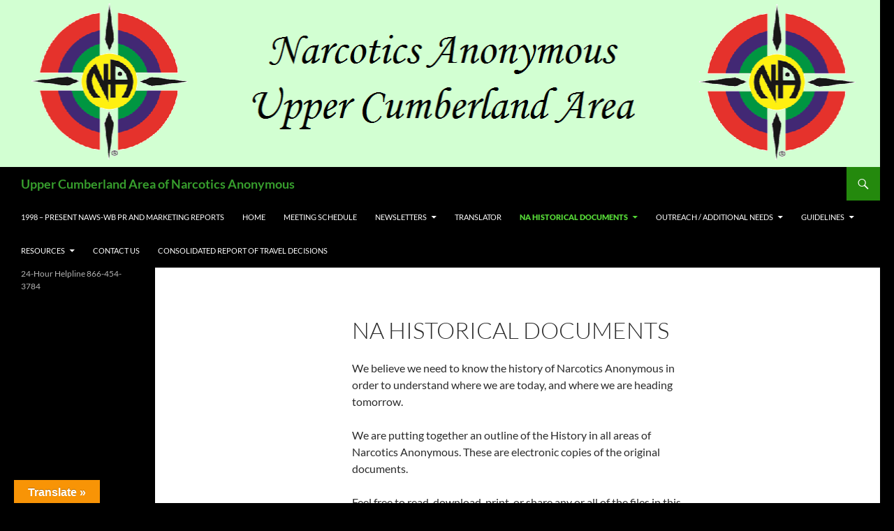

--- FILE ---
content_type: text/html; charset=UTF-8
request_url: https://nauca.us/na-historical-documents/
body_size: 14923
content:
<!DOCTYPE html>
<html lang="en">
<head>
	<meta charset="UTF-8">
	<meta name="viewport" content="width=device-width, initial-scale=1.0">
	<title>NA Historical Documents | Upper Cumberland Area of Narcotics Anonymous</title>
	<link rel="profile" href="https://gmpg.org/xfn/11">
	<link rel="pingback" href="https://nauca.us/xmlrpc.php">
	<style>
#wpadminbar #wp-admin-bar-wsm_free_top_button .ab-icon:before {
	content: "\f239";
	color: #FF9800;
	top: 3px;
}
</style><meta name='robots' content='max-image-preview:large' />
	<style>img:is([sizes="auto" i], [sizes^="auto," i]) { contain-intrinsic-size: 3000px 1500px }</style>
	<link rel='dns-prefetch' href='//translate.google.com' />
<link rel='dns-prefetch' href='//fonts.googleapis.com' />
<link rel="alternate" type="application/rss+xml" title="Upper Cumberland Area of Narcotics Anonymous &raquo; Feed" href="https://nauca.us/feed/" />
<link rel="alternate" type="application/rss+xml" title="Upper Cumberland Area of Narcotics Anonymous &raquo; Comments Feed" href="https://nauca.us/comments/feed/" />
<script>
window._wpemojiSettings = {"baseUrl":"https:\/\/s.w.org\/images\/core\/emoji\/16.0.1\/72x72\/","ext":".png","svgUrl":"https:\/\/s.w.org\/images\/core\/emoji\/16.0.1\/svg\/","svgExt":".svg","source":{"concatemoji":"https:\/\/nauca.us\/wp-includes\/js\/wp-emoji-release.min.js?ver=6.8.2"}};
/*! This file is auto-generated */
!function(s,n){var o,i,e;function c(e){try{var t={supportTests:e,timestamp:(new Date).valueOf()};sessionStorage.setItem(o,JSON.stringify(t))}catch(e){}}function p(e,t,n){e.clearRect(0,0,e.canvas.width,e.canvas.height),e.fillText(t,0,0);var t=new Uint32Array(e.getImageData(0,0,e.canvas.width,e.canvas.height).data),a=(e.clearRect(0,0,e.canvas.width,e.canvas.height),e.fillText(n,0,0),new Uint32Array(e.getImageData(0,0,e.canvas.width,e.canvas.height).data));return t.every(function(e,t){return e===a[t]})}function u(e,t){e.clearRect(0,0,e.canvas.width,e.canvas.height),e.fillText(t,0,0);for(var n=e.getImageData(16,16,1,1),a=0;a<n.data.length;a++)if(0!==n.data[a])return!1;return!0}function f(e,t,n,a){switch(t){case"flag":return n(e,"\ud83c\udff3\ufe0f\u200d\u26a7\ufe0f","\ud83c\udff3\ufe0f\u200b\u26a7\ufe0f")?!1:!n(e,"\ud83c\udde8\ud83c\uddf6","\ud83c\udde8\u200b\ud83c\uddf6")&&!n(e,"\ud83c\udff4\udb40\udc67\udb40\udc62\udb40\udc65\udb40\udc6e\udb40\udc67\udb40\udc7f","\ud83c\udff4\u200b\udb40\udc67\u200b\udb40\udc62\u200b\udb40\udc65\u200b\udb40\udc6e\u200b\udb40\udc67\u200b\udb40\udc7f");case"emoji":return!a(e,"\ud83e\udedf")}return!1}function g(e,t,n,a){var r="undefined"!=typeof WorkerGlobalScope&&self instanceof WorkerGlobalScope?new OffscreenCanvas(300,150):s.createElement("canvas"),o=r.getContext("2d",{willReadFrequently:!0}),i=(o.textBaseline="top",o.font="600 32px Arial",{});return e.forEach(function(e){i[e]=t(o,e,n,a)}),i}function t(e){var t=s.createElement("script");t.src=e,t.defer=!0,s.head.appendChild(t)}"undefined"!=typeof Promise&&(o="wpEmojiSettingsSupports",i=["flag","emoji"],n.supports={everything:!0,everythingExceptFlag:!0},e=new Promise(function(e){s.addEventListener("DOMContentLoaded",e,{once:!0})}),new Promise(function(t){var n=function(){try{var e=JSON.parse(sessionStorage.getItem(o));if("object"==typeof e&&"number"==typeof e.timestamp&&(new Date).valueOf()<e.timestamp+604800&&"object"==typeof e.supportTests)return e.supportTests}catch(e){}return null}();if(!n){if("undefined"!=typeof Worker&&"undefined"!=typeof OffscreenCanvas&&"undefined"!=typeof URL&&URL.createObjectURL&&"undefined"!=typeof Blob)try{var e="postMessage("+g.toString()+"("+[JSON.stringify(i),f.toString(),p.toString(),u.toString()].join(",")+"));",a=new Blob([e],{type:"text/javascript"}),r=new Worker(URL.createObjectURL(a),{name:"wpTestEmojiSupports"});return void(r.onmessage=function(e){c(n=e.data),r.terminate(),t(n)})}catch(e){}c(n=g(i,f,p,u))}t(n)}).then(function(e){for(var t in e)n.supports[t]=e[t],n.supports.everything=n.supports.everything&&n.supports[t],"flag"!==t&&(n.supports.everythingExceptFlag=n.supports.everythingExceptFlag&&n.supports[t]);n.supports.everythingExceptFlag=n.supports.everythingExceptFlag&&!n.supports.flag,n.DOMReady=!1,n.readyCallback=function(){n.DOMReady=!0}}).then(function(){return e}).then(function(){var e;n.supports.everything||(n.readyCallback(),(e=n.source||{}).concatemoji?t(e.concatemoji):e.wpemoji&&e.twemoji&&(t(e.twemoji),t(e.wpemoji)))}))}((window,document),window._wpemojiSettings);
</script>
<style id='wp-emoji-styles-inline-css'>

	img.wp-smiley, img.emoji {
		display: inline !important;
		border: none !important;
		box-shadow: none !important;
		height: 1em !important;
		width: 1em !important;
		margin: 0 0.07em !important;
		vertical-align: -0.1em !important;
		background: none !important;
		padding: 0 !important;
	}
</style>
<link rel='stylesheet' id='wp-block-library-css' href='https://nauca.us/wp-includes/css/dist/block-library/style.min.css?ver=6.8.2' media='all' />
<style id='wp-block-library-theme-inline-css'>
.wp-block-audio :where(figcaption){color:#555;font-size:13px;text-align:center}.is-dark-theme .wp-block-audio :where(figcaption){color:#ffffffa6}.wp-block-audio{margin:0 0 1em}.wp-block-code{border:1px solid #ccc;border-radius:4px;font-family:Menlo,Consolas,monaco,monospace;padding:.8em 1em}.wp-block-embed :where(figcaption){color:#555;font-size:13px;text-align:center}.is-dark-theme .wp-block-embed :where(figcaption){color:#ffffffa6}.wp-block-embed{margin:0 0 1em}.blocks-gallery-caption{color:#555;font-size:13px;text-align:center}.is-dark-theme .blocks-gallery-caption{color:#ffffffa6}:root :where(.wp-block-image figcaption){color:#555;font-size:13px;text-align:center}.is-dark-theme :root :where(.wp-block-image figcaption){color:#ffffffa6}.wp-block-image{margin:0 0 1em}.wp-block-pullquote{border-bottom:4px solid;border-top:4px solid;color:currentColor;margin-bottom:1.75em}.wp-block-pullquote cite,.wp-block-pullquote footer,.wp-block-pullquote__citation{color:currentColor;font-size:.8125em;font-style:normal;text-transform:uppercase}.wp-block-quote{border-left:.25em solid;margin:0 0 1.75em;padding-left:1em}.wp-block-quote cite,.wp-block-quote footer{color:currentColor;font-size:.8125em;font-style:normal;position:relative}.wp-block-quote:where(.has-text-align-right){border-left:none;border-right:.25em solid;padding-left:0;padding-right:1em}.wp-block-quote:where(.has-text-align-center){border:none;padding-left:0}.wp-block-quote.is-large,.wp-block-quote.is-style-large,.wp-block-quote:where(.is-style-plain){border:none}.wp-block-search .wp-block-search__label{font-weight:700}.wp-block-search__button{border:1px solid #ccc;padding:.375em .625em}:where(.wp-block-group.has-background){padding:1.25em 2.375em}.wp-block-separator.has-css-opacity{opacity:.4}.wp-block-separator{border:none;border-bottom:2px solid;margin-left:auto;margin-right:auto}.wp-block-separator.has-alpha-channel-opacity{opacity:1}.wp-block-separator:not(.is-style-wide):not(.is-style-dots){width:100px}.wp-block-separator.has-background:not(.is-style-dots){border-bottom:none;height:1px}.wp-block-separator.has-background:not(.is-style-wide):not(.is-style-dots){height:2px}.wp-block-table{margin:0 0 1em}.wp-block-table td,.wp-block-table th{word-break:normal}.wp-block-table :where(figcaption){color:#555;font-size:13px;text-align:center}.is-dark-theme .wp-block-table :where(figcaption){color:#ffffffa6}.wp-block-video :where(figcaption){color:#555;font-size:13px;text-align:center}.is-dark-theme .wp-block-video :where(figcaption){color:#ffffffa6}.wp-block-video{margin:0 0 1em}:root :where(.wp-block-template-part.has-background){margin-bottom:0;margin-top:0;padding:1.25em 2.375em}
</style>
<style id='classic-theme-styles-inline-css'>
/*! This file is auto-generated */
.wp-block-button__link{color:#fff;background-color:#32373c;border-radius:9999px;box-shadow:none;text-decoration:none;padding:calc(.667em + 2px) calc(1.333em + 2px);font-size:1.125em}.wp-block-file__button{background:#32373c;color:#fff;text-decoration:none}
</style>
<style id='global-styles-inline-css'>
:root{--wp--preset--aspect-ratio--square: 1;--wp--preset--aspect-ratio--4-3: 4/3;--wp--preset--aspect-ratio--3-4: 3/4;--wp--preset--aspect-ratio--3-2: 3/2;--wp--preset--aspect-ratio--2-3: 2/3;--wp--preset--aspect-ratio--16-9: 16/9;--wp--preset--aspect-ratio--9-16: 9/16;--wp--preset--color--black: #000;--wp--preset--color--cyan-bluish-gray: #abb8c3;--wp--preset--color--white: #fff;--wp--preset--color--pale-pink: #f78da7;--wp--preset--color--vivid-red: #cf2e2e;--wp--preset--color--luminous-vivid-orange: #ff6900;--wp--preset--color--luminous-vivid-amber: #fcb900;--wp--preset--color--light-green-cyan: #7bdcb5;--wp--preset--color--vivid-green-cyan: #00d084;--wp--preset--color--pale-cyan-blue: #8ed1fc;--wp--preset--color--vivid-cyan-blue: #0693e3;--wp--preset--color--vivid-purple: #9b51e0;--wp--preset--color--green: #24890d;--wp--preset--color--dark-gray: #2b2b2b;--wp--preset--color--medium-gray: #767676;--wp--preset--color--light-gray: #f5f5f5;--wp--preset--gradient--vivid-cyan-blue-to-vivid-purple: linear-gradient(135deg,rgba(6,147,227,1) 0%,rgb(155,81,224) 100%);--wp--preset--gradient--light-green-cyan-to-vivid-green-cyan: linear-gradient(135deg,rgb(122,220,180) 0%,rgb(0,208,130) 100%);--wp--preset--gradient--luminous-vivid-amber-to-luminous-vivid-orange: linear-gradient(135deg,rgba(252,185,0,1) 0%,rgba(255,105,0,1) 100%);--wp--preset--gradient--luminous-vivid-orange-to-vivid-red: linear-gradient(135deg,rgba(255,105,0,1) 0%,rgb(207,46,46) 100%);--wp--preset--gradient--very-light-gray-to-cyan-bluish-gray: linear-gradient(135deg,rgb(238,238,238) 0%,rgb(169,184,195) 100%);--wp--preset--gradient--cool-to-warm-spectrum: linear-gradient(135deg,rgb(74,234,220) 0%,rgb(151,120,209) 20%,rgb(207,42,186) 40%,rgb(238,44,130) 60%,rgb(251,105,98) 80%,rgb(254,248,76) 100%);--wp--preset--gradient--blush-light-purple: linear-gradient(135deg,rgb(255,206,236) 0%,rgb(152,150,240) 100%);--wp--preset--gradient--blush-bordeaux: linear-gradient(135deg,rgb(254,205,165) 0%,rgb(254,45,45) 50%,rgb(107,0,62) 100%);--wp--preset--gradient--luminous-dusk: linear-gradient(135deg,rgb(255,203,112) 0%,rgb(199,81,192) 50%,rgb(65,88,208) 100%);--wp--preset--gradient--pale-ocean: linear-gradient(135deg,rgb(255,245,203) 0%,rgb(182,227,212) 50%,rgb(51,167,181) 100%);--wp--preset--gradient--electric-grass: linear-gradient(135deg,rgb(202,248,128) 0%,rgb(113,206,126) 100%);--wp--preset--gradient--midnight: linear-gradient(135deg,rgb(2,3,129) 0%,rgb(40,116,252) 100%);--wp--preset--font-size--small: 13px;--wp--preset--font-size--medium: 20px;--wp--preset--font-size--large: 36px;--wp--preset--font-size--x-large: 42px;--wp--preset--spacing--20: 0.44rem;--wp--preset--spacing--30: 0.67rem;--wp--preset--spacing--40: 1rem;--wp--preset--spacing--50: 1.5rem;--wp--preset--spacing--60: 2.25rem;--wp--preset--spacing--70: 3.38rem;--wp--preset--spacing--80: 5.06rem;--wp--preset--shadow--natural: 6px 6px 9px rgba(0, 0, 0, 0.2);--wp--preset--shadow--deep: 12px 12px 50px rgba(0, 0, 0, 0.4);--wp--preset--shadow--sharp: 6px 6px 0px rgba(0, 0, 0, 0.2);--wp--preset--shadow--outlined: 6px 6px 0px -3px rgba(255, 255, 255, 1), 6px 6px rgba(0, 0, 0, 1);--wp--preset--shadow--crisp: 6px 6px 0px rgba(0, 0, 0, 1);}:where(.is-layout-flex){gap: 0.5em;}:where(.is-layout-grid){gap: 0.5em;}body .is-layout-flex{display: flex;}.is-layout-flex{flex-wrap: wrap;align-items: center;}.is-layout-flex > :is(*, div){margin: 0;}body .is-layout-grid{display: grid;}.is-layout-grid > :is(*, div){margin: 0;}:where(.wp-block-columns.is-layout-flex){gap: 2em;}:where(.wp-block-columns.is-layout-grid){gap: 2em;}:where(.wp-block-post-template.is-layout-flex){gap: 1.25em;}:where(.wp-block-post-template.is-layout-grid){gap: 1.25em;}.has-black-color{color: var(--wp--preset--color--black) !important;}.has-cyan-bluish-gray-color{color: var(--wp--preset--color--cyan-bluish-gray) !important;}.has-white-color{color: var(--wp--preset--color--white) !important;}.has-pale-pink-color{color: var(--wp--preset--color--pale-pink) !important;}.has-vivid-red-color{color: var(--wp--preset--color--vivid-red) !important;}.has-luminous-vivid-orange-color{color: var(--wp--preset--color--luminous-vivid-orange) !important;}.has-luminous-vivid-amber-color{color: var(--wp--preset--color--luminous-vivid-amber) !important;}.has-light-green-cyan-color{color: var(--wp--preset--color--light-green-cyan) !important;}.has-vivid-green-cyan-color{color: var(--wp--preset--color--vivid-green-cyan) !important;}.has-pale-cyan-blue-color{color: var(--wp--preset--color--pale-cyan-blue) !important;}.has-vivid-cyan-blue-color{color: var(--wp--preset--color--vivid-cyan-blue) !important;}.has-vivid-purple-color{color: var(--wp--preset--color--vivid-purple) !important;}.has-black-background-color{background-color: var(--wp--preset--color--black) !important;}.has-cyan-bluish-gray-background-color{background-color: var(--wp--preset--color--cyan-bluish-gray) !important;}.has-white-background-color{background-color: var(--wp--preset--color--white) !important;}.has-pale-pink-background-color{background-color: var(--wp--preset--color--pale-pink) !important;}.has-vivid-red-background-color{background-color: var(--wp--preset--color--vivid-red) !important;}.has-luminous-vivid-orange-background-color{background-color: var(--wp--preset--color--luminous-vivid-orange) !important;}.has-luminous-vivid-amber-background-color{background-color: var(--wp--preset--color--luminous-vivid-amber) !important;}.has-light-green-cyan-background-color{background-color: var(--wp--preset--color--light-green-cyan) !important;}.has-vivid-green-cyan-background-color{background-color: var(--wp--preset--color--vivid-green-cyan) !important;}.has-pale-cyan-blue-background-color{background-color: var(--wp--preset--color--pale-cyan-blue) !important;}.has-vivid-cyan-blue-background-color{background-color: var(--wp--preset--color--vivid-cyan-blue) !important;}.has-vivid-purple-background-color{background-color: var(--wp--preset--color--vivid-purple) !important;}.has-black-border-color{border-color: var(--wp--preset--color--black) !important;}.has-cyan-bluish-gray-border-color{border-color: var(--wp--preset--color--cyan-bluish-gray) !important;}.has-white-border-color{border-color: var(--wp--preset--color--white) !important;}.has-pale-pink-border-color{border-color: var(--wp--preset--color--pale-pink) !important;}.has-vivid-red-border-color{border-color: var(--wp--preset--color--vivid-red) !important;}.has-luminous-vivid-orange-border-color{border-color: var(--wp--preset--color--luminous-vivid-orange) !important;}.has-luminous-vivid-amber-border-color{border-color: var(--wp--preset--color--luminous-vivid-amber) !important;}.has-light-green-cyan-border-color{border-color: var(--wp--preset--color--light-green-cyan) !important;}.has-vivid-green-cyan-border-color{border-color: var(--wp--preset--color--vivid-green-cyan) !important;}.has-pale-cyan-blue-border-color{border-color: var(--wp--preset--color--pale-cyan-blue) !important;}.has-vivid-cyan-blue-border-color{border-color: var(--wp--preset--color--vivid-cyan-blue) !important;}.has-vivid-purple-border-color{border-color: var(--wp--preset--color--vivid-purple) !important;}.has-vivid-cyan-blue-to-vivid-purple-gradient-background{background: var(--wp--preset--gradient--vivid-cyan-blue-to-vivid-purple) !important;}.has-light-green-cyan-to-vivid-green-cyan-gradient-background{background: var(--wp--preset--gradient--light-green-cyan-to-vivid-green-cyan) !important;}.has-luminous-vivid-amber-to-luminous-vivid-orange-gradient-background{background: var(--wp--preset--gradient--luminous-vivid-amber-to-luminous-vivid-orange) !important;}.has-luminous-vivid-orange-to-vivid-red-gradient-background{background: var(--wp--preset--gradient--luminous-vivid-orange-to-vivid-red) !important;}.has-very-light-gray-to-cyan-bluish-gray-gradient-background{background: var(--wp--preset--gradient--very-light-gray-to-cyan-bluish-gray) !important;}.has-cool-to-warm-spectrum-gradient-background{background: var(--wp--preset--gradient--cool-to-warm-spectrum) !important;}.has-blush-light-purple-gradient-background{background: var(--wp--preset--gradient--blush-light-purple) !important;}.has-blush-bordeaux-gradient-background{background: var(--wp--preset--gradient--blush-bordeaux) !important;}.has-luminous-dusk-gradient-background{background: var(--wp--preset--gradient--luminous-dusk) !important;}.has-pale-ocean-gradient-background{background: var(--wp--preset--gradient--pale-ocean) !important;}.has-electric-grass-gradient-background{background: var(--wp--preset--gradient--electric-grass) !important;}.has-midnight-gradient-background{background: var(--wp--preset--gradient--midnight) !important;}.has-small-font-size{font-size: var(--wp--preset--font-size--small) !important;}.has-medium-font-size{font-size: var(--wp--preset--font-size--medium) !important;}.has-large-font-size{font-size: var(--wp--preset--font-size--large) !important;}.has-x-large-font-size{font-size: var(--wp--preset--font-size--x-large) !important;}
:where(.wp-block-post-template.is-layout-flex){gap: 1.25em;}:where(.wp-block-post-template.is-layout-grid){gap: 1.25em;}
:where(.wp-block-columns.is-layout-flex){gap: 2em;}:where(.wp-block-columns.is-layout-grid){gap: 2em;}
:root :where(.wp-block-pullquote){font-size: 1.5em;line-height: 1.6;}
</style>
<link rel='stylesheet' id='google-language-translator-css' href='https://nauca.us/wp-content/plugins/google-language-translator/css/style.css?ver=6.0.20' media='' />
<link rel='stylesheet' id='glt-toolbar-styles-css' href='https://nauca.us/wp-content/plugins/google-language-translator/css/toolbar.css?ver=6.0.20' media='' />
<link rel='stylesheet' id='wsm-style-css' href='https://nauca.us/wp-content/plugins/wp-stats-manager/css/style.css?ver=1.2' media='all' />
<link rel='stylesheet' id='twentyfourteen-lato-css' href='https://nauca.us/wp-content/themes/twentyfourteen/fonts/font-lato.css?ver=20230328' media='all' />
<link rel='stylesheet' id='genericons-css' href='https://nauca.us/wp-content/themes/twentyfourteen/genericons/genericons.css?ver=20251101' media='all' />
<link rel='stylesheet' id='twentyfourteen-style-css' href='https://nauca.us/wp-content/themes/twentyfourteen/style.css?ver=20251202' media='all' />
<link rel='stylesheet' id='twentyfourteen-block-style-css' href='https://nauca.us/wp-content/themes/twentyfourteen/css/blocks.css?ver=20250715' media='all' />
<link rel='stylesheet' id='jftcss-css' href='https://nauca.us/wp-content/plugins/fetch-jft/css/jft.css?ver=1710151515' media='' />
<link rel='stylesheet' id='nacc-css-css' href='https://nauca.us/wp-content/plugins/nacc-wordpress-plugin/nacc2/nacc.css?ver=1764600047' media='' />
<link rel='stylesheet' id='upcoming-meetings-css' href='https://nauca.us/wp-content/plugins/upcoming-meetings-bmlt/css/upcoming_meetings.css?ver=1.6.0' media='all' />
<link rel='stylesheet' id='roboto_font-css' href='https://fonts.googleapis.com/css?family=Roboto&#038;ver=1.2.1' media='all' />
<link rel='stylesheet' id='leaflet_css-css' href='https://nauca.us/wp-content/plugins/bmlt-tabbed-map/public/css/leaflet.css?ver=1.2.1' media='all' />
<link rel='stylesheet' id='L_control-css' href='https://nauca.us/wp-content/plugins/bmlt-tabbed-map/public/css/L.Control.Locate.min.css?ver=1.2.1' media='all' />
<link rel='stylesheet' id='marker_cluster_css-css' href='https://nauca.us/wp-content/plugins/bmlt-tabbed-map/public/css/MarkerCluster.css?ver=1.2.1' media='all' />
<link rel='stylesheet' id='marker_cluster_default-css' href='https://nauca.us/wp-content/plugins/bmlt-tabbed-map/public/css/MarkerCluster.Default.css?ver=1.2.1' media='all' />
<link rel='stylesheet' id='leaflet_legend-css' href='https://nauca.us/wp-content/plugins/bmlt-tabbed-map/public/css/L.Control.HtmlLegend.css?ver=1.2.1' media='all' />
<link rel='stylesheet' id='badge_css-css' href='https://nauca.us/wp-content/plugins/bmlt-tabbed-map/public/css/jquery.badge.css?ver=1.2.1' media='all' />
<link rel='stylesheet' id='fa_solid-css' href='https://nauca.us/wp-content/plugins/bmlt-tabbed-map/public/css/fontawesome-5.6.1.css?ver=1.2.1' media='all' />
<link rel='stylesheet' id='dataTablesCss-css' href='https://nauca.us/wp-content/plugins/bmlt-tabbed-map/public/css/datatables-1.11.5.min.css?ver=1.2.1' media='all' />
<link rel='stylesheet' id='bmlt_tabbed_map-css' href='https://nauca.us/wp-content/plugins/bmlt-tabbed-map/public/css/bmlt_tabbed_map-public.css?ver=1.2.1' media='all' />
<script src="https://nauca.us/wp-content/plugins/bmlt-tabbed-map/public/js/leaflet.js?ver=1.2.1" id="leaflet-js"></script>
<script src="https://nauca.us/wp-content/plugins/bmlt-tabbed-map/public/js/L.Control.Locate.min.js?ver=1.2.1" id="leafletlocate-js"></script>
<script src="https://nauca.us/wp-content/plugins/bmlt-tabbed-map/public/js/leaflet.markercluster.js?ver=1.2.1" id="leafletmarker-js"></script>
<script src="https://nauca.us/wp-content/plugins/bmlt-tabbed-map/public/js/leaflet.spin.js?ver=1.2.1" id="leafletspin-js"></script>
<script src="https://nauca.us/wp-content/plugins/bmlt-tabbed-map/public/js/L.Control.HtmlLegend.js?ver=1.2.1" id="leafletledend-js"></script>
<script src="https://nauca.us/wp-content/plugins/bmlt-tabbed-map/public/js/spin.min.js?ver=1.2.1" id="spinmin-js"></script>
<script src="https://nauca.us/wp-includes/js/jquery/jquery.min.js?ver=3.7.1" id="jquery-core-js"></script>
<script src="https://nauca.us/wp-includes/js/jquery/jquery-migrate.min.js?ver=3.4.1" id="jquery-migrate-js"></script>
<script src="https://nauca.us/wp-content/plugins/bmlt-tabbed-map/public/js/jquery.badge.js?ver=1.2.1" id="badge_js-js"></script>
<script src="https://nauca.us/wp-content/plugins/bmlt-tabbed-map/public/js/datatables-1.11.5.min.js?ver=1.2.1" id="dataTableJS-js"></script>
<script id="bmlt_tabbed_map-js-extra">
var js_vars = {"zoom_js":"9","lat_js":"36.137874718407","lng_js":"-85.198974609375","plugin_folder":"https:\/\/nauca.us\/wp-content\/plugins"};
</script>
<script src="https://nauca.us/wp-content/plugins/bmlt-tabbed-map/public/js/bmlt_tabbed_map-public.js?ver=1.2.1" id="bmlt_tabbed_map-js"></script>
<script src="https://nauca.us/wp-content/plugins/bmlt-wordpress-satellite-plugin/vendor/bmlt/bmlt-satellite-base-class/table_display.js?ver=1710151515" id="table_display-js"></script>
<script src="https://nauca.us/wp-content/themes/twentyfourteen/js/functions.js?ver=20250729" id="twentyfourteen-script-js" defer data-wp-strategy="defer"></script>
<link rel="https://api.w.org/" href="https://nauca.us/wp-json/" /><link rel="alternate" title="JSON" type="application/json" href="https://nauca.us/wp-json/wp/v2/pages/242" /><link rel="EditURI" type="application/rsd+xml" title="RSD" href="https://nauca.us/xmlrpc.php?rsd" />
<meta name="generator" content="WordPress 6.8.2" />
<link rel="canonical" href="https://nauca.us/na-historical-documents/" />
<link rel='shortlink' href='https://nauca.us/?p=242' />
<link rel="alternate" title="oEmbed (JSON)" type="application/json+oembed" href="https://nauca.us/wp-json/oembed/1.0/embed?url=https%3A%2F%2Fnauca.us%2Fna-historical-documents%2F" />
<link rel="alternate" title="oEmbed (XML)" type="text/xml+oembed" href="https://nauca.us/wp-json/oembed/1.0/embed?url=https%3A%2F%2Fnauca.us%2Fna-historical-documents%2F&#038;format=xml" />
<!-- BMLTPlugin ERROR (getBMLTOptions_by_id)! No options found for BMLTAdminOptions! --><style>#google_language_translator{width:auto!important;}div.skiptranslate.goog-te-gadget{display:inline!important;}.goog-tooltip{display: none!important;}.goog-tooltip:hover{display: none!important;}.goog-text-highlight{background-color:transparent!important;border:none!important;box-shadow:none!important;}#google_language_translator select.goog-te-combo{color:#32373c;}#google_language_translator{color:transparent;}body{top:0px!important;}#goog-gt-{display:none!important;}font font{background-color:transparent!important;box-shadow:none!important;position:initial!important;}#glt-translate-trigger{left:20px;right:auto;}#glt-translate-trigger > span{color:#ffffff;}#glt-translate-trigger{background:#f89406;}.goog-te-gadget .goog-te-combo{width:100%;}</style>
        <!-- Wordpress Stats Manager -->
        <script type="text/javascript">
            var _wsm = _wsm || [];
            _wsm.push(['trackPageView']);
            _wsm.push(['enableLinkTracking']);
            _wsm.push(['enableHeartBeatTimer']);
            (function() {
                var u = "https://nauca.us/wp-content/plugins/wp-stats-manager/";
                _wsm.push(['setUrlReferrer', ""]);
                _wsm.push(['setTrackerUrl', "https://nauca.us/?wmcAction=wmcTrack"]);
                _wsm.push(['setSiteId', "1"]);
                _wsm.push(['setPageId', "242"]);
                _wsm.push(['setWpUserId', "0"]);
                var d = document,
                    g = d.createElement('script'),
                    s = d.getElementsByTagName('script')[0];
                g.type = 'text/javascript';
                g.async = true;
                g.defer = true;
                g.src = u + 'js/wsm_new.js';
                s.parentNode.insertBefore(g, s);
            })();
        </script>
        <!-- End Wordpress Stats Manager Code -->
		<style type="text/css" id="twentyfourteen-header-css">
				.site-title a {
			color: #379e2d;
		}
		</style>
		<style id="custom-background-css">
body.custom-background { background-color: #000000; }
</style>
	<link rel="icon" href="https://nauca.us/wp-content/uploads/2014/04/cropped-cropped-Green_and_gold_single_line_na-45x44-1-32x32.jpg" sizes="32x32" />
<link rel="icon" href="https://nauca.us/wp-content/uploads/2014/04/cropped-cropped-Green_and_gold_single_line_na-45x44-1-192x192.jpg" sizes="192x192" />
<link rel="apple-touch-icon" href="https://nauca.us/wp-content/uploads/2014/04/cropped-cropped-Green_and_gold_single_line_na-45x44-1-180x180.jpg" />
<meta name="msapplication-TileImage" content="https://nauca.us/wp-content/uploads/2014/04/cropped-cropped-Green_and_gold_single_line_na-45x44-1-270x270.jpg" />
</head>

<body class="wp-singular page-template-default page page-id-242 page-parent custom-background wp-embed-responsive wp-theme-twentyfourteen header-image full-width singular">
<a class="screen-reader-text skip-link" href="#content">
	Skip to content</a>
<div id="page" class="hfeed site">
			<div id="site-header">
		<a href="https://nauca.us/" rel="home" >
			<img src="https://nauca.us/wp-content/uploads/2015/05/cropped-web-2.png" width="1260" height="239" alt="Upper Cumberland Area of Narcotics Anonymous" srcset="https://nauca.us/wp-content/uploads/2015/05/cropped-web-2.png 1260w, https://nauca.us/wp-content/uploads/2015/05/cropped-web-2-300x57.png 300w, https://nauca.us/wp-content/uploads/2015/05/cropped-web-2-1024x194.png 1024w" sizes="(max-width: 1260px) 100vw, 1260px" decoding="async" fetchpriority="high" />		</a>
	</div>
	
	<header id="masthead" class="site-header">
		<div class="header-main">
							<h1 class="site-title"><a href="https://nauca.us/" rel="home" >Upper Cumberland Area of Narcotics Anonymous</a></h1>
			
			<div class="search-toggle">
				<a href="#search-container" class="screen-reader-text" aria-expanded="false" aria-controls="search-container">
					Search				</a>
			</div>

			<nav id="primary-navigation" class="site-navigation primary-navigation">
				<button class="menu-toggle">Primary Menu</button>
				<div id="primary-menu" class="nav-menu"><ul>
<li class="page_item page-item-4917"><a href="https://nauca.us/1998-present-naws-wb-pr-and-marketing-reports/">1998 &#8211; Present NAWS-WB PR and Marketing Reports</a></li>
<li class="page_item page-item-14"><a href="https://nauca.us/">Home</a></li>
<li class="page_item page-item-2"><a href="https://nauca.us/meetings/">Meeting Schedule</a></li>
<li class="page_item page-item-38 page_item_has_children"><a href="https://nauca.us/newsletters/">Newsletters</a>
<ul class='children'>
	<li class="page_item page-item-61"><a href="https://nauca.us/newsletters/2011-newsletters/">2011 Newsletters</a></li>
	<li class="page_item page-item-71"><a href="https://nauca.us/newsletters/2010-newsletters/">2010 Newsletters</a></li>
	<li class="page_item page-item-82"><a href="https://nauca.us/newsletters/2009-newsletters/">2009 Newsletters</a></li>
	<li class="page_item page-item-96"><a href="https://nauca.us/newsletters/2008-newsletters/">2008 Newsletters</a></li>
	<li class="page_item page-item-98"><a href="https://nauca.us/newsletters/2007-newsletters/">2007 Newsletters</a></li>
	<li class="page_item page-item-100"><a href="https://nauca.us/newsletters/2006-newsletters/">2006 Newsletters</a></li>
	<li class="page_item page-item-102"><a href="https://nauca.us/newsletters/2005-newsletters/">2005 Newsletters</a></li>
	<li class="page_item page-item-104"><a href="https://nauca.us/newsletters/2004-newsletters/">2004 Newsletters</a></li>
	<li class="page_item page-item-106"><a href="https://nauca.us/newsletters/crosswords/">Crosswords</a></li>
</ul>
</li>
<li class="page_item page-item-2764"><a href="https://nauca.us/translator/">Translator</a></li>
<li class="page_item page-item-242 page_item_has_children current_page_item"><a href="https://nauca.us/na-historical-documents/" aria-current="page">NA Historical Documents</a>
<ul class='children'>
	<li class="page_item page-item-1474"><a href="https://nauca.us/na-historical-documents/annual-reports/">Annual Reports from WSO / NAWS</a></li>
	<li class="page_item page-item-249 page_item_has_children"><a href="https://nauca.us/na-historical-documents/history-of-the-basic-text/">Basic Text</a>
	<ul class='children'>
		<li class="page_item page-item-277"><a href="https://nauca.us/na-historical-documents/history-of-the-basic-text/baby-blue/">Baby Blue</a></li>
		<li class="page_item page-item-319 page_item_has_children"><a href="https://nauca.us/na-historical-documents/history-of-the-basic-text/early-history-of-the-basic-text/">Early History Of The Basic Text</a>
		<ul class='children'>
			<li class="page_item page-item-352"><a href="https://nauca.us/na-historical-documents/history-of-the-basic-text/early-history-of-the-basic-text/1982-83-bod-wso-minutes/">1979 &#8211; 1983 BOD of WSO Minutes and BOT Minutes</a></li>
			<li class="page_item page-item-343"><a href="https://nauca.us/na-historical-documents/history-of-the-basic-text/early-history-of-the-basic-text/1979-1982-wsclc-minutes/">1979-1982 WSCLC Minutes</a></li>
		</ul>
</li>
	</ul>
</li>
	<li class="page_item page-item-682"><a href="https://nauca.us/na-historical-documents/dialog-of-national-services/">Dialog of National Services</a></li>
	<li class="page_item page-item-379 page_item_has_children"><a href="https://nauca.us/na-historical-documents/early-recovery-material/">Early Recovery Material</a>
	<ul class='children'>
		<li class="page_item page-item-392 page_item_has_children"><a href="https://nauca.us/na-historical-documents/early-recovery-material/1976-1983-original-c-a-r-e-n-a-i-p-s/">1976 – 1983 Original C.A.R.E.N.A  I.P.s</a>
		<ul class='children'>
			<li class="page_item page-item-4306"><a href="https://nauca.us/na-historical-documents/early-recovery-material/1976-1983-original-c-a-r-e-n-a-i-p-s/printable-carena-ips-all-white/">Printable CARENA IP’s (All white)</a></li>
		</ul>
</li>
	</ul>
</li>
	<li class="page_item page-item-425 page_item_has_children"><a href="https://nauca.us/na-historical-documents/early-references-to-12-step-programs-for-addicts/">Early References to 12 Step Programs for Addicts</a>
	<ul class='children'>
		<li class="page_item page-item-433 page_item_has_children"><a href="https://nauca.us/na-historical-documents/early-references-to-12-step-programs-for-addicts/early-media-articles-on-addiction/">Early Media Articles on Addiction</a>
		<ul class='children'>
			<li class="page_item page-item-441"><a href="https://nauca.us/na-historical-documents/early-references-to-12-step-programs-for-addicts/early-media-articles-on-addiction/federal-program-lexington-kentucky/">Federal Program Lexington Kentucky</a></li>
		</ul>
</li>
	</ul>
</li>
	<li class="page_item page-item-2544 page_item_has_children"><a href="https://nauca.us/na-historical-documents/fellowship-newsletters/">Fellowship Newsletters, Editorials &#038; Essays</a>
	<ul class='children'>
		<li class="page_item page-item-4728"><a href="https://nauca.us/na-historical-documents/fellowship-newsletters/asia-pacific-forum-newsletters/">Asia Pacific Forum Newsletters</a></li>
		<li class="page_item page-item-4512"><a href="https://nauca.us/na-historical-documents/fellowship-newsletters/core-issues-newsletters/">Core Issues Newsletters</a></li>
		<li class="page_item page-item-2860"><a href="https://nauca.us/na-historical-documents/fellowship-newsletters/just-na-facts/">Just NA Facts</a></li>
		<li class="page_item page-item-4792"><a href="https://nauca.us/na-historical-documents/fellowship-newsletters/kathmandu-area-newsletters/">Kathmandu Area Newsletters</a></li>
		<li class="page_item page-item-5463"><a href="https://nauca.us/na-historical-documents/fellowship-newsletters/na-historical-documents-fellowship-newsletters-mid-america-newsletters/">Mid America Newsletters</a></li>
		<li class="page_item page-item-4498"><a href="https://nauca.us/na-historical-documents/fellowship-newsletters/n-a-w-o-l-news/">N.A.W.O.L. News</a></li>
		<li class="page_item page-item-3951"><a href="https://nauca.us/na-historical-documents/fellowship-newsletters/na-meeting-by-mail/">NA Meeting By Mail</a></li>
		<li class="page_item page-item-2883 page_item_has_children"><a href="https://nauca.us/na-historical-documents/fellowship-newsletters/na-way/">NA Way</a>
		<ul class='children'>
			<li class="page_item page-item-3686"><a href="https://nauca.us/na-historical-documents/fellowship-newsletters/na-way/na-way-1982/">NA WAY 1982</a></li>
			<li class="page_item page-item-3694"><a href="https://nauca.us/na-historical-documents/fellowship-newsletters/na-way/na-way-1983/">NA WAY 1983</a></li>
			<li class="page_item page-item-3709"><a href="https://nauca.us/na-historical-documents/fellowship-newsletters/na-way/na-way-1984/">NA WAY 1984</a></li>
			<li class="page_item page-item-3723"><a href="https://nauca.us/na-historical-documents/fellowship-newsletters/na-way/na-way-1985/">NA WAY 1985</a></li>
			<li class="page_item page-item-3739"><a href="https://nauca.us/na-historical-documents/fellowship-newsletters/na-way/na-way-1986/">NA WAY 1986</a></li>
			<li class="page_item page-item-3752"><a href="https://nauca.us/na-historical-documents/fellowship-newsletters/na-way/1987-na-way/">NA WAY 1987</a></li>
			<li class="page_item page-item-3768"><a href="https://nauca.us/na-historical-documents/fellowship-newsletters/na-way/na-way-1988/">NA WAY 1988</a></li>
			<li class="page_item page-item-3783"><a href="https://nauca.us/na-historical-documents/fellowship-newsletters/na-way/na-way-1989/">NA WAY 1989</a></li>
			<li class="page_item page-item-3798"><a href="https://nauca.us/na-historical-documents/fellowship-newsletters/na-way/na-way-1990/">NA WAY 1990</a></li>
			<li class="page_item page-item-3815"><a href="https://nauca.us/na-historical-documents/fellowship-newsletters/na-way/na-way-1991/">NA WAY 1991</a></li>
			<li class="page_item page-item-3831"><a href="https://nauca.us/na-historical-documents/fellowship-newsletters/na-way/na-way-1992/">NA Way 1992</a></li>
			<li class="page_item page-item-3846"><a href="https://nauca.us/na-historical-documents/fellowship-newsletters/na-way/na-way-1993/">NA WAY 1993</a></li>
			<li class="page_item page-item-3863"><a href="https://nauca.us/na-historical-documents/fellowship-newsletters/na-way/na-way-1994/">NA WAY 1994</a></li>
			<li class="page_item page-item-3878"><a href="https://nauca.us/na-historical-documents/fellowship-newsletters/na-way/na-way-1995/">NA WAY 1995</a></li>
			<li class="page_item page-item-3895"><a href="https://nauca.us/na-historical-documents/fellowship-newsletters/na-way/na-way-1996/">NA WAY 1996</a></li>
			<li class="page_item page-item-3911"><a href="https://nauca.us/na-historical-documents/fellowship-newsletters/na-way/na-way-1997/">NA WAY 1997</a></li>
			<li class="page_item page-item-4329"><a href="https://nauca.us/na-historical-documents/fellowship-newsletters/na-way/na-way-1998/">NA Way 1998</a></li>
			<li class="page_item page-item-4334"><a href="https://nauca.us/na-historical-documents/fellowship-newsletters/na-way/na-way-1999/">NA Way 1999</a></li>
			<li class="page_item page-item-4340"><a href="https://nauca.us/na-historical-documents/fellowship-newsletters/na-way/na-way-2000/">NA Way 2000</a></li>
			<li class="page_item page-item-4347"><a href="https://nauca.us/na-historical-documents/fellowship-newsletters/na-way/na-way-2001/">NA Way 2001</a></li>
			<li class="page_item page-item-4354"><a href="https://nauca.us/na-historical-documents/fellowship-newsletters/na-way/na-way-2002/">NA Way 2002</a></li>
			<li class="page_item page-item-4363"><a href="https://nauca.us/na-historical-documents/fellowship-newsletters/na-way/na-way-2003/">NA Way 2003</a></li>
			<li class="page_item page-item-4370"><a href="https://nauca.us/na-historical-documents/fellowship-newsletters/na-way/na-way-2004/">NA Way 2004</a></li>
			<li class="page_item page-item-4381"><a href="https://nauca.us/na-historical-documents/fellowship-newsletters/na-way/na-way-2005/">NA Way 2005</a></li>
			<li class="page_item page-item-4388"><a href="https://nauca.us/na-historical-documents/fellowship-newsletters/na-way/na-way-2006/">NA Way 2006</a></li>
			<li class="page_item page-item-4395"><a href="https://nauca.us/na-historical-documents/fellowship-newsletters/na-way/na-way-2007/">NA Way 2007</a></li>
			<li class="page_item page-item-4402"><a href="https://nauca.us/na-historical-documents/fellowship-newsletters/na-way/na-way-2008/">NA Way 2008</a></li>
			<li class="page_item page-item-4409"><a href="https://nauca.us/na-historical-documents/fellowship-newsletters/na-way/na-way-2009/">NA Way 2009</a></li>
			<li class="page_item page-item-4418"><a href="https://nauca.us/na-historical-documents/fellowship-newsletters/na-way/na-way-2010/">NA Way 2010</a></li>
			<li class="page_item page-item-4425"><a href="https://nauca.us/na-historical-documents/fellowship-newsletters/na-way/na-way-2011/">NA Way 2011</a></li>
			<li class="page_item page-item-4432"><a href="https://nauca.us/na-historical-documents/fellowship-newsletters/na-way/na-way-2012/">NA Way 2012</a></li>
			<li class="page_item page-item-4439"><a href="https://nauca.us/na-historical-documents/fellowship-newsletters/na-way/na-way-2013/">NA Way 2013</a></li>
			<li class="page_item page-item-4446"><a href="https://nauca.us/na-historical-documents/fellowship-newsletters/na-way/na-way-2014/">NA Way 2014</a></li>
			<li class="page_item page-item-4453"><a href="https://nauca.us/na-historical-documents/fellowship-newsletters/na-way/na-way-2015/">NA Way 2015</a></li>
			<li class="page_item page-item-4461"><a href="https://nauca.us/na-historical-documents/fellowship-newsletters/na-way/na-way-2016/">NA Way 2016</a></li>
			<li class="page_item page-item-4876"><a href="https://nauca.us/na-historical-documents/fellowship-newsletters/na-way/na-way-2017/">NA Way 2017</a></li>
			<li class="page_item page-item-5540"><a href="https://nauca.us/na-historical-documents/fellowship-newsletters/na-way/na-way-2018/">NA Way 2018</a></li>
			<li class="page_item page-item-5690"><a href="https://nauca.us/na-historical-documents/fellowship-newsletters/na-way/na-way-2019/">NA Way 2019</a></li>
			<li class="page_item page-item-5701"><a href="https://nauca.us/na-historical-documents/fellowship-newsletters/na-way/na-way-2020/">NA Way 2020</a></li>
		</ul>
</li>
		<li class="page_item page-item-2906"><a href="https://nauca.us/na-historical-documents/fellowship-newsletters/new-attitudes-newsletters/">New Attitudes Newsletters</a></li>
		<li class="page_item page-item-2844"><a href="https://nauca.us/na-historical-documents/fellowship-newsletters/new-awakenings-newsletter/">New Awakenings Newsletter</a></li>
		<li class="page_item page-item-2847"><a href="https://nauca.us/na-historical-documents/fellowship-newsletters/purists-newsletters/">Purist Newsletters</a></li>
		<li class="page_item page-item-2798"><a href="https://nauca.us/na-historical-documents/fellowship-newsletters/rainbow-connection-newsletters/">Rainbow Connection Newsletters</a></li>
		<li class="page_item page-item-4032"><a href="https://nauca.us/na-historical-documents/fellowship-newsletters/reaching-out/">Reaching Out</a></li>
		<li class="page_item page-item-2840"><a href="https://nauca.us/na-historical-documents/fellowship-newsletters/speaking-of-service-newsletters/">Speaking of Service Newsletters</a></li>
		<li class="page_item page-item-2837"><a href="https://nauca.us/na-historical-documents/fellowship-newsletters/the-guardian-newsletters/">The Guardian Newsletters</a></li>
		<li class="page_item page-item-4054"><a href="https://nauca.us/na-historical-documents/fellowship-newsletters/wso-report-to-professionals-newsletters/">WSO Report to Professionals Newsletters</a></li>
	</ul>
</li>
	<li class="page_item page-item-715 page_item_has_children"><a href="https://nauca.us/na-historical-documents/history-of-wsc-committees/">History of WSC Committees</a>
	<ul class='children'>
		<li class="page_item page-item-2527"><a href="https://nauca.us/na-historical-documents/history-of-wsc-committees/1971-2/">1971</a></li>
		<li class="page_item page-item-4086"><a href="https://nauca.us/na-historical-documents/history-of-wsc-committees/1973-2/">1973</a></li>
		<li class="page_item page-item-2532"><a href="https://nauca.us/na-historical-documents/history-of-wsc-committees/1974-2/">1974</a></li>
		<li class="page_item page-item-717"><a href="https://nauca.us/na-historical-documents/history-of-wsc-committees/1976-2/">1976</a></li>
		<li class="page_item page-item-2435"><a href="https://nauca.us/na-historical-documents/history-of-wsc-committees/1977-2/">1977</a></li>
		<li class="page_item page-item-721"><a href="https://nauca.us/na-historical-documents/history-of-wsc-committees/1978-2/">1978</a></li>
		<li class="page_item page-item-731"><a href="https://nauca.us/na-historical-documents/history-of-wsc-committees/1979-2/">1979</a></li>
		<li class="page_item page-item-740"><a href="https://nauca.us/na-historical-documents/history-of-wsc-committees/1980-2/">1980</a></li>
		<li class="page_item page-item-747"><a href="https://nauca.us/na-historical-documents/history-of-wsc-committees/1981-2/">1981</a></li>
		<li class="page_item page-item-753"><a href="https://nauca.us/na-historical-documents/history-of-wsc-committees/1982-2/">1982</a></li>
		<li class="page_item page-item-769"><a href="https://nauca.us/na-historical-documents/history-of-wsc-committees/1983-2/">1983</a></li>
		<li class="page_item page-item-781"><a href="https://nauca.us/na-historical-documents/history-of-wsc-committees/1984-2/">1984</a></li>
		<li class="page_item page-item-797"><a href="https://nauca.us/na-historical-documents/history-of-wsc-committees/1985-2/">1985</a></li>
		<li class="page_item page-item-810"><a href="https://nauca.us/na-historical-documents/history-of-wsc-committees/1986-2/">1986</a></li>
		<li class="page_item page-item-816"><a href="https://nauca.us/na-historical-documents/history-of-wsc-committees/1987-2/">1987</a></li>
		<li class="page_item page-item-845"><a href="https://nauca.us/na-historical-documents/history-of-wsc-committees/1988-2/">1988</a></li>
		<li class="page_item page-item-867"><a href="https://nauca.us/na-historical-documents/history-of-wsc-committees/1989-2/">1989</a></li>
		<li class="page_item page-item-907"><a href="https://nauca.us/na-historical-documents/history-of-wsc-committees/1990-2/">1990</a></li>
		<li class="page_item page-item-948"><a href="https://nauca.us/na-historical-documents/history-of-wsc-committees/1991-2/">1991</a></li>
		<li class="page_item page-item-977"><a href="https://nauca.us/na-historical-documents/history-of-wsc-committees/1992-2/">1992</a></li>
		<li class="page_item page-item-998"><a href="https://nauca.us/na-historical-documents/history-of-wsc-committees/1993-2/">1993</a></li>
		<li class="page_item page-item-1003"><a href="https://nauca.us/na-historical-documents/history-of-wsc-committees/1994-2/">1994</a></li>
		<li class="page_item page-item-1009"><a href="https://nauca.us/na-historical-documents/history-of-wsc-committees/1995-2/">1995</a></li>
		<li class="page_item page-item-1017"><a href="https://nauca.us/na-historical-documents/history-of-wsc-committees/1996-2/">1996</a></li>
		<li class="page_item page-item-1022"><a href="https://nauca.us/na-historical-documents/history-of-wsc-committees/1997-2/">1997</a></li>
	</ul>
</li>
	<li class="page_item page-item-1031 page_item_has_children"><a href="https://nauca.us/na-historical-documents/it-works-how-and-why-history/">It Works How and Why History</a>
	<ul class='children'>
		<li class="page_item page-item-1064"><a href="https://nauca.us/na-historical-documents/it-works-how-and-why-history/1987-09-black-and-white-steps/">1987 09 Black and White Steps</a></li>
	</ul>
</li>
	<li class="page_item page-item-456 page_item_has_children"><a href="https://nauca.us/na-historical-documents/jimmy-ks-legacy/">Jimmy K&#8217;s Legacy</a>
	<ul class='children'>
		<li class="page_item page-item-469"><a href="https://nauca.us/na-historical-documents/jimmy-ks-legacy/from-jimmy-with-love/">From Jimmy With Love</a></li>
	</ul>
</li>
	<li class="page_item page-item-601"><a href="https://nauca.us/na-historical-documents/na-service-manuals/">NA Service Manuals</a></li>
	<li class="page_item page-item-639 page_item_has_children"><a href="https://nauca.us/na-historical-documents/narcotics-anonymous-history/">Narcotics Anonymous History</a>
	<ul class='children'>
		<li class="page_item page-item-662"><a href="https://nauca.us/na-historical-documents/narcotics-anonymous-history/bob-stones-death/">Bob Stone&#8217;s Death</a></li>
	</ul>
</li>
	<li class="page_item page-item-1328"><a href="https://nauca.us/na-historical-documents/newslines/">Newslines and Fellowship Reports</a></li>
	<li class="page_item page-item-2098"><a href="https://nauca.us/na-historical-documents/saby/">Saby&#8217;s NA Speaker Tape Library</a></li>
	<li class="page_item page-item-1788 page_item_has_children"><a href="https://nauca.us/na-historical-documents/service-committee-material/">Service Committee Material</a>
	<ul class='children'>
		<li class="page_item page-item-1837"><a href="https://nauca.us/na-historical-documents/service-committee-material/literature-and-newsletters-handbooks/">Literature and Newsletters Handbooks</a></li>
		<li class="page_item page-item-1846"><a href="https://nauca.us/na-historical-documents/service-committee-material/public-information-service-manuals/">Public Information Service Manuals</a></li>
	</ul>
</li>
	<li class="page_item page-item-1791"><a href="https://nauca.us/na-historical-documents/service-guides-input-and-development/">Service Guides Input and Development</a></li>
	<li class="page_item page-item-541"><a href="https://nauca.us/na-historical-documents/spanish-literature/">Spanish Literature</a></li>
	<li class="page_item page-item-528"><a href="https://nauca.us/na-historical-documents/step-writing-guides/">Step Writing Guides</a></li>
	<li class="page_item page-item-495 page_item_has_children"><a href="https://nauca.us/na-historical-documents/traditions-material/">Traditions Material</a>
	<ul class='children'>
		<li class="page_item page-item-525"><a href="https://nauca.us/na-historical-documents/traditions-material/purist-newsletters/">Purist Newsletters</a></li>
		<li class="page_item page-item-512"><a href="https://nauca.us/na-historical-documents/traditions-material/wsb-trustee-bulletins-regarding-traditions/">WSB Trustee Bulletins Regarding Traditions</a></li>
	</ul>
</li>
	<li class="page_item page-item-1498 page_item_has_children"><a href="https://nauca.us/na-historical-documents/world-service-conference-minutes-1976-2014/">World Service Conference Minutes 1976 &#8211; Present</a>
	<ul class='children'>
		<li class="page_item page-item-1511 page_item_has_children"><a href="https://nauca.us/na-historical-documents/world-service-conference-minutes-1976-2014/1976-1990-minutes-from-greg-ps-archives/">1976-1990 Minutes from Greg P&#8217;s Archives</a>
		<ul class='children'>
			<li class="page_item page-item-1513 page_item_has_children"><a href="https://nauca.us/na-historical-documents/world-service-conference-minutes-1976-2014/1976-1990-minutes-from-greg-ps-archives/wsc-minutes-1976-1980/">WSC Minutes 1976-1980</a>
			<ul class='children'>
				<li class="page_item page-item-1515"><a href="https://nauca.us/na-historical-documents/world-service-conference-minutes-1976-2014/1976-1990-minutes-from-greg-ps-archives/wsc-minutes-1976-1980/1976-gp/">1976</a></li>
				<li class="page_item page-item-1519"><a href="https://nauca.us/na-historical-documents/world-service-conference-minutes-1976-2014/1976-1990-minutes-from-greg-ps-archives/wsc-minutes-1976-1980/1977-2/">1977</a></li>
				<li class="page_item page-item-1523"><a href="https://nauca.us/na-historical-documents/world-service-conference-minutes-1976-2014/1976-1990-minutes-from-greg-ps-archives/wsc-minutes-1976-1980/1978-2/">1978</a></li>
				<li class="page_item page-item-1532"><a href="https://nauca.us/na-historical-documents/world-service-conference-minutes-1976-2014/1976-1990-minutes-from-greg-ps-archives/wsc-minutes-1976-1980/1979-2/">1979</a></li>
				<li class="page_item page-item-1539"><a href="https://nauca.us/na-historical-documents/world-service-conference-minutes-1976-2014/1976-1990-minutes-from-greg-ps-archives/wsc-minutes-1976-1980/1980-2/">1980</a></li>
			</ul>
</li>
			<li class="page_item page-item-1549 page_item_has_children"><a href="https://nauca.us/na-historical-documents/world-service-conference-minutes-1976-2014/1976-1990-minutes-from-greg-ps-archives/wsc-minutes-1981-1985/">WSC Minutes 1981-1985</a>
			<ul class='children'>
				<li class="page_item page-item-1551"><a href="https://nauca.us/na-historical-documents/world-service-conference-minutes-1976-2014/1976-1990-minutes-from-greg-ps-archives/wsc-minutes-1981-1985/1981-wsc-minutes/">1981 WSC Minutes</a></li>
				<li class="page_item page-item-1559"><a href="https://nauca.us/na-historical-documents/world-service-conference-minutes-1976-2014/1976-1990-minutes-from-greg-ps-archives/wsc-minutes-1981-1985/1982-wsc-minutes/">1982 WSC Minutes</a></li>
				<li class="page_item page-item-1582"><a href="https://nauca.us/na-historical-documents/world-service-conference-minutes-1976-2014/1976-1990-minutes-from-greg-ps-archives/wsc-minutes-1981-1985/1983-wsc-minutes/">1983 WSC Minutes</a></li>
				<li class="page_item page-item-1590"><a href="https://nauca.us/na-historical-documents/world-service-conference-minutes-1976-2014/1976-1990-minutes-from-greg-ps-archives/wsc-minutes-1981-1985/1984-wsc-minutes/">1984 WSC Minutes</a></li>
				<li class="page_item page-item-1599"><a href="https://nauca.us/na-historical-documents/world-service-conference-minutes-1976-2014/1976-1990-minutes-from-greg-ps-archives/wsc-minutes-1981-1985/1985-wsc-minutes/">1985 WSC Minutes</a></li>
			</ul>
</li>
			<li class="page_item page-item-1604"><a href="https://nauca.us/na-historical-documents/world-service-conference-minutes-1976-2014/1976-1990-minutes-from-greg-ps-archives/wsc-minutes-1986/">WSC Minutes 1986</a></li>
			<li class="page_item page-item-1611"><a href="https://nauca.us/na-historical-documents/world-service-conference-minutes-1976-2014/1976-1990-minutes-from-greg-ps-archives/wsc-minutes-1987/">WSC Minutes 1987</a></li>
			<li class="page_item page-item-1622"><a href="https://nauca.us/na-historical-documents/world-service-conference-minutes-1976-2014/1976-1990-minutes-from-greg-ps-archives/wsc-minutes-1988/">WSC Minutes 1988</a></li>
			<li class="page_item page-item-1642"><a href="https://nauca.us/na-historical-documents/world-service-conference-minutes-1976-2014/1976-1990-minutes-from-greg-ps-archives/wsc-minutes-1989/">WSC Minutes 1989</a></li>
			<li class="page_item page-item-1675"><a href="https://nauca.us/na-historical-documents/world-service-conference-minutes-1976-2014/1976-1990-minutes-from-greg-ps-archives/wsc-minutes-1990/">WSC Minutes 1990</a></li>
		</ul>
</li>
		<li class="page_item page-item-1691"><a href="https://nauca.us/na-historical-documents/world-service-conference-minutes-1976-2014/1979-2014-wsc-minutes/">1976-Present WSC Minutes</a></li>
		<li class="page_item page-item-1776"><a href="https://nauca.us/na-historical-documents/world-service-conference-minutes-1976-2014/1984-2014-history-of-car-motions/">1984-2014 History of CAR Motions</a></li>
		<li class="page_item page-item-1724"><a href="https://nauca.us/na-historical-documents/world-service-conference-minutes-1976-2014/1984-2014-car-motions/">1984-Present CAR Motions</a></li>
		<li class="page_item page-item-1749"><a href="https://nauca.us/na-historical-documents/world-service-conference-minutes-1976-2014/1984-2014-conference-agenda-reports/">1984-Present Conference Agenda Reports</a></li>
	</ul>
</li>
	<li class="page_item page-item-2318 page_item_has_children"><a href="https://nauca.us/na-historical-documents/world-services/">World Services</a>
	<ul class='children'>
		<li class="page_item page-item-3472 page_item_has_children"><a href="https://nauca.us/na-historical-documents/world-services/naws-financial-reports-2004-2014/">NAWS Financial Reports 2004 &#8211; Present</a>
		<ul class='children'>
			<li class="page_item page-item-3478"><a href="https://nauca.us/na-historical-documents/world-services/naws-financial-reports-2004-2014/2004-financial-reports/">2004 Financial Reports</a></li>
			<li class="page_item page-item-3490"><a href="https://nauca.us/na-historical-documents/world-services/naws-financial-reports-2004-2014/2005-financial-reports/">2005 Financial Reports</a></li>
			<li class="page_item page-item-3502"><a href="https://nauca.us/na-historical-documents/world-services/naws-financial-reports-2004-2014/2006-financial-repports/">2006 Financial Reports</a></li>
			<li class="page_item page-item-3514"><a href="https://nauca.us/na-historical-documents/world-services/naws-financial-reports-2004-2014/2007-financial-reports/">2007 Financial Reports</a></li>
			<li class="page_item page-item-3526"><a href="https://nauca.us/na-historical-documents/world-services/naws-financial-reports-2004-2014/2008-financial-reports/">2008 Financial Reports</a></li>
			<li class="page_item page-item-3539"><a href="https://nauca.us/na-historical-documents/world-services/naws-financial-reports-2004-2014/2009-financial-reports/">2009 Financial Reports</a></li>
			<li class="page_item page-item-3552"><a href="https://nauca.us/na-historical-documents/world-services/naws-financial-reports-2004-2014/2010-financial-reports/">2010 Financial Reports</a></li>
			<li class="page_item page-item-3564"><a href="https://nauca.us/na-historical-documents/world-services/naws-financial-reports-2004-2014/2011-financial-reports/">2011 Financial Reports</a></li>
			<li class="page_item page-item-3576"><a href="https://nauca.us/na-historical-documents/world-services/naws-financial-reports-2004-2014/2012-financial-reports/">2012 Financial Reports</a></li>
			<li class="page_item page-item-3588"><a href="https://nauca.us/na-historical-documents/world-services/naws-financial-reports-2004-2014/2013-financial-reports/">2013 Financial Reports</a></li>
			<li class="page_item page-item-3600"><a href="https://nauca.us/na-historical-documents/world-services/naws-financial-reports-2004-2014/2014-financial-reports/">2014 Financial Reports</a></li>
			<li class="page_item page-item-4186"><a href="https://nauca.us/na-historical-documents/world-services/naws-financial-reports-2004-2014/2015-financial-reports/">2015 Financial Reports</a></li>
			<li class="page_item page-item-5484"><a href="https://nauca.us/na-historical-documents/world-services/naws-financial-reports-2004-2014/2016-financial-reports/">2016 Financial Reports</a></li>
			<li class="page_item page-item-5493"><a href="https://nauca.us/na-historical-documents/world-services/naws-financial-reports-2004-2014/2017-financial-reports/">2017 Financial Reports</a></li>
			<li class="page_item page-item-5500"><a href="https://nauca.us/na-historical-documents/world-services/naws-financial-reports-2004-2014/2018-financial-reports/">2018 Financial Reports</a></li>
			<li class="page_item page-item-3611 page_item_has_children"><a href="https://nauca.us/na-historical-documents/world-services/naws-financial-reports-2004-2014/2004-2014-compilation-of-all-reports/">2004 &#8211; 2014 Compilation of All Reports</a>
			<ul class='children'>
				<li class="page_item page-item-3636"><a href="https://nauca.us/na-historical-documents/world-services/naws-financial-reports-2004-2014/2004-2014-compilation-of-all-reports/2004-2014-consolidated-expenses/">2004 &#8211; 2014 Consolidated Expenses</a></li>
			</ul>
</li>
		</ul>
</li>
		<li class="page_item page-item-4070"><a href="https://nauca.us/na-historical-documents/world-services/wso-report-to-professionals-newsletter/">WSO Report to Professionals Newsletter</a></li>
		<li class="page_item page-item-2320 page_item_has_children"><a href="https://nauca.us/na-historical-documents/world-services/world-service-office-wso/">World Service 1982-1998</a>
		<ul class='children'>
			<li class="page_item page-item-2399"><a href="https://nauca.us/na-historical-documents/world-services/world-service-office-wso/1993-1994-fellowship-input-on-inventory/">1993-1994 Fellowship Input on Inventory</a></li>
		</ul>
</li>
		<li class="page_item page-item-1097 page_item_has_children"><a href="https://nauca.us/na-historical-documents/world-services/naws/">NA World Services June 1998 &#8211; Present</a>
		<ul class='children'>
			<li class="page_item page-item-3439"><a href="https://nauca.us/na-historical-documents/world-services/naws/1996-present-conference-reports/">1996 &#8211; Present Conference Reports</a></li>
			<li class="page_item page-item-1227"><a href="https://nauca.us/na-historical-documents/world-services/naws/1997-2012-naws-irs-tax-forms/">1997 &#8211; 2014 NAWS IRS Tax Forms</a></li>
			<li class="page_item page-item-3266"><a href="https://nauca.us/na-historical-documents/world-services/naws/1998-2014-world-board-members/">1998 &#8211; 2014 World Board Members</a></li>
			<li class="page_item page-item-1243 page_item_has_children"><a href="https://nauca.us/na-historical-documents/world-services/naws/1998-2013-world-board-minutes/">1998 &#8211; Present World Board Minutes</a>
			<ul class='children'>
				<li class="page_item page-item-1245"><a href="https://nauca.us/na-historical-documents/world-services/naws/1998-2013-world-board-minutes/1998-world-board-minutes/">1998 World Board Minutes</a></li>
				<li class="page_item page-item-1252"><a href="https://nauca.us/na-historical-documents/world-services/naws/1998-2013-world-board-minutes/1999-world-board-minutes/">1999 World Board Minutes</a></li>
				<li class="page_item page-item-1261"><a href="https://nauca.us/na-historical-documents/world-services/naws/1998-2013-world-board-minutes/2000-world-board-minutes/">2000 World Board Minutes</a></li>
				<li class="page_item page-item-1268"><a href="https://nauca.us/na-historical-documents/world-services/naws/1998-2013-world-board-minutes/2001-world-board-minutes/">2001 World Board Minutes</a></li>
				<li class="page_item page-item-1275"><a href="https://nauca.us/na-historical-documents/world-services/naws/1998-2013-world-board-minutes/2002-world-board-minutes/">2002 World Board Minutes</a></li>
				<li class="page_item page-item-1284"><a href="https://nauca.us/na-historical-documents/world-services/naws/1998-2013-world-board-minutes/2003-world-board-minutes/">2003 World Board Minutes</a></li>
				<li class="page_item page-item-1289"><a href="https://nauca.us/na-historical-documents/world-services/naws/1998-2013-world-board-minutes/2004-world-board-minutes/">2004 World Board Minutes</a></li>
				<li class="page_item page-item-1296"><a href="https://nauca.us/na-historical-documents/world-services/naws/1998-2013-world-board-minutes/2005-world-board-minutes/">2005 World Board Minutes</a></li>
				<li class="page_item page-item-1302"><a href="https://nauca.us/na-historical-documents/world-services/naws/1998-2013-world-board-minutes/2006-world-board-minutes/">2006 World Board Minutes</a></li>
				<li class="page_item page-item-1310"><a href="https://nauca.us/na-historical-documents/world-services/naws/1998-2013-world-board-minutes/2007-world-board-minutes/">2007 World Board Minutes</a></li>
				<li class="page_item page-item-1316"><a href="https://nauca.us/na-historical-documents/world-services/naws/1998-2013-world-board-minutes/2008-world-board-minutes/">2008 World Board Minutes</a></li>
				<li class="page_item page-item-1322"><a href="https://nauca.us/na-historical-documents/world-services/naws/1998-2013-world-board-minutes/2009-world-board-minutes/">2009 World Board Minutes</a></li>
				<li class="page_item page-item-1325"><a href="https://nauca.us/na-historical-documents/world-services/naws/1998-2013-world-board-minutes/2010-world-board-minutes/">2010 World Board Minutes</a></li>
				<li class="page_item page-item-2385"><a href="https://nauca.us/na-historical-documents/world-services/naws/1998-2013-world-board-minutes/2011-wb-minutes/">2011 World Board Minutes</a></li>
				<li class="page_item page-item-2697"><a href="https://nauca.us/na-historical-documents/world-services/naws/1998-2013-world-board-minutes/2012-world-board-minutes/">2012 World Board Minutes</a></li>
				<li class="page_item page-item-2394"><a href="https://nauca.us/na-historical-documents/world-services/naws/1998-2013-world-board-minutes/2013-wb-minutes/">2013 World Board Minutes</a></li>
				<li class="page_item page-item-2711"><a href="https://nauca.us/na-historical-documents/world-services/naws/1998-2013-world-board-minutes/2014-world-board-minutes/">2014 World Board Minutes</a></li>
				<li class="page_item page-item-3399"><a href="https://nauca.us/na-historical-documents/world-services/naws/1998-2013-world-board-minutes/2015-wb-minutes/">2015 World Board Minutes</a></li>
				<li class="page_item page-item-4167"><a href="https://nauca.us/na-historical-documents/world-services/naws/1998-2013-world-board-minutes/2016-wb-minutes/">2016 World Board Minutes</a></li>
				<li class="page_item page-item-4863"><a href="https://nauca.us/na-historical-documents/world-services/naws/1998-2013-world-board-minutes/2017-world-board-minutes/">2017 World Board Minutes</a></li>
			</ul>
</li>
			<li class="page_item page-item-3957"><a href="https://nauca.us/na-historical-documents/world-services/naws/2001-2013-registration-renewal-fee-report/">2001 &#8211; 2013 Registration Renewal Fee Report</a></li>
			<li class="page_item page-item-1985"><a href="https://nauca.us/na-historical-documents/world-services/naws/2002-2014-cat-reports/">2002 &#8211; Present CAT Reports</a></li>
			<li class="page_item page-item-3976"><a href="https://nauca.us/na-historical-documents/world-services/naws/2016-zonal-data/">2016 Zonal Data</a></li>
		</ul>
</li>
	</ul>
</li>
</ul>
</li>
<li class="page_item page-item-2755 page_item_has_children"><a href="https://nauca.us/outreach-additional-needs/">Outreach / Additional Needs</a>
<ul class='children'>
	<li class="page_item page-item-4563"><a href="https://nauca.us/outreach-additional-needs/6th-edition-basic-text-audio/">6th Edition Basic Text Audio</a></li>
	<li class="page_item page-item-5720"><a href="https://nauca.us/outreach-additional-needs/grey-book-on-audio/">Grey Book on Audio</a></li>
	<li class="page_item page-item-4619"><a href="https://nauca.us/outreach-additional-needs/it-works-how-why/">It Works How &#038; Why Audio</a></li>
</ul>
</li>
<li class="page_item page-item-42 page_item_has_children"><a href="https://nauca.us/guidelines/">Guidelines</a>
<ul class='children'>
	<li class="page_item page-item-3205"><a href="https://nauca.us/guidelines/sponsor-by-mail-program/">SPONSOR BY MAIL PROGRAM</a></li>
</ul>
</li>
<li class="page_item page-item-44 page_item_has_children"><a href="https://nauca.us/resources/">Resources</a>
<ul class='children'>
	<li class="page_item page-item-186"><a href="https://nauca.us/resources/area-minutes/">Area Minutes</a></li>
	<li class="page_item page-item-175"><a href="https://nauca.us/resources/forms/">Forms</a></li>
	<li class="page_item page-item-180"><a href="https://nauca.us/resources/handbooks/">Handbooks</a></li>
	<li class="page_item page-item-204"><a href="https://nauca.us/resources/our-readings/">Our Readings</a></li>
</ul>
</li>
<li class="page_item page-item-34"><a href="https://nauca.us/contact-us/">Contact US</a></li>
<li class="page_item page-item-4997"><a href="https://nauca.us/consolidated-report-of-travel-decisions/">Consolidated Report of Travel Decisions</a></li>
</ul></div>
			</nav>
		</div>

		<div id="search-container" class="search-box-wrapper hide">
			<div class="search-box">
				<form role="search" method="get" class="search-form" action="https://nauca.us/">
				<label>
					<span class="screen-reader-text">Search for:</span>
					<input type="search" class="search-field" placeholder="Search &hellip;" value="" name="s" />
				</label>
				<input type="submit" class="search-submit" value="Search" />
			</form>			</div>
		</div>
	</header><!-- #masthead -->

	<div id="main" class="site-main">

<div id="main-content" class="main-content">

	<div id="primary" class="content-area">
		<div id="content" class="site-content" role="main">

			
<article id="post-242" class="post-242 page type-page status-publish hentry">
	<header class="entry-header"><h1 class="entry-title">NA Historical Documents</h1></header><!-- .entry-header -->
	<div class="entry-content">
		<!-- BMLTPlugin ERROR (getBMLTOptions_by_id)! No options found for BMLTAdminOptions! --><!-- BMLTPlugin ERROR (getBMLTOptions_by_id)! No options found for BMLTAdminOptions! --><div id="bmlt_page_items" class="bmlt_page_items"><p>We believe we need to know the history of Narcotics Anonymous in order to understand where we are today, and where we are heading tomorrow.</p>
<p>We are putting together an outline of the History in all areas of Narcotics Anonymous. These are electronic copies of the original documents.</p>
<p>Feel free to read, download, print, or share any or all of the files in this web site. This material belongs to all of the addicts of Narcotics Anonymous.</p>
<p>We only have a part of this history. We are looking for more. If you have any historical data you would like to contribute, feel free to <a href="https://nauca.us/contact-us/">Contact Us</a> and we will add it to this site.</p>
<p><a href="https://nauca.us/na-historical-documents/annual-reports/">Annual Reports</a></p>
<p><a href="https://nauca.us/na-historical-documents/history-of-the-basic-text/">Basic Texts</a></p>
<p><a href="https://nauca.us/?p=682">Dialog of National Services</a></p>
<p><a href="https://nauca.us/?p=379">Early Recovery Material</a></p>
<p><a href="https://nauca.us/?p=425">Early References to 12 Step Programs for Addicts</a></p>
<p><a href="https://nauca.us/?p=2544">Fellowship Newsletters, Editorials, & Essays</a></p>
<p><a href="https://nauca.us/?p=715">History of WSC Committees</a></p>
<p><a href="https://nauca.us/?p=1031">It Works, How and Why History</a></p>
<p><a href="https://nauca.us/?p=456">Jimmy K&#8217;s Legacy</a></p>
<p><a href="https://nauca.us/?p=601">NA Service Manuals</a></p>
<p><a href="https://nauca.us/?p=639">Narcotics Anonymous History</a></p>
<p><a href="https://nauca.us/?p=1328">Newslines and Fellowship Reports</a></p>
<p><a href="https://nauca.us/?p=2098">Saby&#8217;s NA Speaker Tape Library</a></p>
<p><a href="https://nauca.us/?p=1788">Service Committee Material</a></p>
<p><a href="https://nauca.us/?p=1791">Service Guides Input and Development</a></p>
<p><a href="https://nauca.us/?p=541">Spanish Literature</a></p>
<p><a href="https://nauca.us/?p=528">Step Writing Guides</a></p>
<p><a href="https://nauca.us/?p=495">Traditions Material</a></p>
<p><a href="https://nauca.us/?p=1498">World Service Conference Minutes 1976 &#8211; Present</a></p>
<p><a href="https://nauca.us/na-historical-documents/world-services/">World Services</a></p>
</div>	</div><!-- .entry-content -->
</article><!-- #post-242 -->

		</div><!-- #content -->
	</div><!-- #primary -->
	</div><!-- #main-content -->

<div id="secondary">
		<h2 class="site-description">24-Hour Helpline 866-454-3784</h2>
	
	
	</div><!-- #secondary -->

		</div><!-- #main -->

		<footer id="colophon" class="site-footer">

			
			<div class="site-info">
												<a href="https://wordpress.org/" class="imprint">
					Proudly powered by WordPress				</a>
			</div><!-- .site-info -->
		</footer><!-- #colophon -->
	</div><!-- #page -->

	<script type="speculationrules">
{"prefetch":[{"source":"document","where":{"and":[{"href_matches":"\/*"},{"not":{"href_matches":["\/wp-*.php","\/wp-admin\/*","\/wp-content\/uploads\/*","\/wp-content\/*","\/wp-content\/plugins\/*","\/wp-content\/themes\/twentyfourteen\/*","\/*\\?(.+)"]}},{"not":{"selector_matches":"a[rel~=\"nofollow\"]"}},{"not":{"selector_matches":".no-prefetch, .no-prefetch a"}}]},"eagerness":"conservative"}]}
</script>
<!-- analytics-counter google analytics tracking code --><script>
    (function(i,s,o,g,r,a,m){i['GoogleAnalyticsObject']=r;i[r]=i[r]||function(){
            (i[r].q=i[r].q||[]).push(arguments)},i[r].l=1*new Date();a=s.createElement(o),
        m=s.getElementsByTagName(o)[0];a.async=1;a.src=g;m.parentNode.insertBefore(a,m)
    })(window,document,'script','//www.google-analytics.com/analytics.js','ga');

    ga('create', 'UA-79730231-1', 'auto');

    ga('set', 'anonymizeIp', true);    ga('send', 'pageview');

</script><!--  --><div id="glt-translate-trigger"><span class="notranslate">Translate »</span></div><div id="glt-toolbar"></div><div id="flags" style="display:none" class="size18"><ul id="sortable" class="ui-sortable"><li id="Afrikaans"><a href="#" title="Afrikaans" class="nturl notranslate af flag Afrikaans"></a></li><li id="Albanian"><a href="#" title="Albanian" class="nturl notranslate sq flag Albanian"></a></li><li id="Amharic"><a href="#" title="Amharic" class="nturl notranslate am flag Amharic"></a></li><li id="Arabic"><a href="#" title="Arabic" class="nturl notranslate ar flag Arabic"></a></li><li id="Armenian"><a href="#" title="Armenian" class="nturl notranslate hy flag Armenian"></a></li><li id="Azerbaijani"><a href="#" title="Azerbaijani" class="nturl notranslate az flag Azerbaijani"></a></li><li id="Basque"><a href="#" title="Basque" class="nturl notranslate eu flag Basque"></a></li><li id="Belarusian"><a href="#" title="Belarusian" class="nturl notranslate be flag Belarusian"></a></li><li id="Bengali"><a href="#" title="Bengali" class="nturl notranslate bn flag Bengali"></a></li><li id="Bosnian"><a href="#" title="Bosnian" class="nturl notranslate bs flag Bosnian"></a></li><li id="Bulgarian"><a href="#" title="Bulgarian" class="nturl notranslate bg flag Bulgarian"></a></li><li id="Catalan"><a href="#" title="Catalan" class="nturl notranslate ca flag Catalan"></a></li><li id="Cebuano"><a href="#" title="Cebuano" class="nturl notranslate ceb flag Cebuano"></a></li><li id="Chichewa"><a href="#" title="Chichewa" class="nturl notranslate ny flag Chichewa"></a></li><li id="Chinese (Simplified)"><a href="#" title="Chinese (Simplified)" class="nturl notranslate zh-CN flag Chinese (Simplified)"></a></li><li id="Chinese (Traditional)"><a href="#" title="Chinese (Traditional)" class="nturl notranslate zh-TW flag Chinese (Traditional)"></a></li><li id="Corsican"><a href="#" title="Corsican" class="nturl notranslate co flag Corsican"></a></li><li id="Croatian"><a href="#" title="Croatian" class="nturl notranslate hr flag Croatian"></a></li><li id="Czech"><a href="#" title="Czech" class="nturl notranslate cs flag Czech"></a></li><li id="Danish"><a href="#" title="Danish" class="nturl notranslate da flag Danish"></a></li><li id="Dutch"><a href="#" title="Dutch" class="nturl notranslate nl flag Dutch"></a></li><li id="English"><a href="#" title="English" class="nturl notranslate en flag united-states"></a></li><li id="Esperanto"><a href="#" title="Esperanto" class="nturl notranslate eo flag Esperanto"></a></li><li id="Estonian"><a href="#" title="Estonian" class="nturl notranslate et flag Estonian"></a></li><li id="Filipino"><a href="#" title="Filipino" class="nturl notranslate tl flag Filipino"></a></li><li id="Finnish"><a href="#" title="Finnish" class="nturl notranslate fi flag Finnish"></a></li><li id="French"><a href="#" title="French" class="nturl notranslate fr flag French"></a></li><li id="Frisian"><a href="#" title="Frisian" class="nturl notranslate fy flag Frisian"></a></li><li id="Galician"><a href="#" title="Galician" class="nturl notranslate gl flag Galician"></a></li><li id="Georgian"><a href="#" title="Georgian" class="nturl notranslate ka flag Georgian"></a></li><li id="German"><a href="#" title="German" class="nturl notranslate de flag German"></a></li><li id="Greek"><a href="#" title="Greek" class="nturl notranslate el flag Greek"></a></li><li id="Gujarati"><a href="#" title="Gujarati" class="nturl notranslate gu flag Gujarati"></a></li><li id="Haitian"><a href="#" title="Haitian" class="nturl notranslate ht flag Haitian"></a></li><li id="Hausa"><a href="#" title="Hausa" class="nturl notranslate ha flag Hausa"></a></li><li id="Hawaiian"><a href="#" title="Hawaiian" class="nturl notranslate haw flag Hawaiian"></a></li><li id="Hebrew"><a href="#" title="Hebrew" class="nturl notranslate iw flag Hebrew"></a></li><li id="Hindi"><a href="#" title="Hindi" class="nturl notranslate hi flag Hindi"></a></li><li id="Hmong"><a href="#" title="Hmong" class="nturl notranslate hmn flag Hmong"></a></li><li id="Hungarian"><a href="#" title="Hungarian" class="nturl notranslate hu flag Hungarian"></a></li><li id="Icelandic"><a href="#" title="Icelandic" class="nturl notranslate is flag Icelandic"></a></li><li id="Igbo"><a href="#" title="Igbo" class="nturl notranslate ig flag Igbo"></a></li><li id="Indonesian"><a href="#" title="Indonesian" class="nturl notranslate id flag Indonesian"></a></li><li id="Irish"><a href="#" title="Irish" class="nturl notranslate ga flag Irish"></a></li><li id="Italian"><a href="#" title="Italian" class="nturl notranslate it flag Italian"></a></li><li id="Japanese"><a href="#" title="Japanese" class="nturl notranslate ja flag Japanese"></a></li><li id="Javanese"><a href="#" title="Javanese" class="nturl notranslate jw flag Javanese"></a></li><li id="Kannada"><a href="#" title="Kannada" class="nturl notranslate kn flag Kannada"></a></li><li id="Kazakh"><a href="#" title="Kazakh" class="nturl notranslate kk flag Kazakh"></a></li><li id="Khmer"><a href="#" title="Khmer" class="nturl notranslate km flag Khmer"></a></li><li id="Korean"><a href="#" title="Korean" class="nturl notranslate ko flag Korean"></a></li><li id="Kurdish"><a href="#" title="Kurdish" class="nturl notranslate ku flag Kurdish"></a></li><li id="Kyrgyz"><a href="#" title="Kyrgyz" class="nturl notranslate ky flag Kyrgyz"></a></li><li id="Lao"><a href="#" title="Lao" class="nturl notranslate lo flag Lao"></a></li><li id="Latin"><a href="#" title="Latin" class="nturl notranslate la flag Latin"></a></li><li id="Latvian"><a href="#" title="Latvian" class="nturl notranslate lv flag Latvian"></a></li><li id="Lithuanian"><a href="#" title="Lithuanian" class="nturl notranslate lt flag Lithuanian"></a></li><li id="Luxembourgish"><a href="#" title="Luxembourgish" class="nturl notranslate lb flag Luxembourgish"></a></li><li id="Macedonian"><a href="#" title="Macedonian" class="nturl notranslate mk flag Macedonian"></a></li><li id="Malagasy"><a href="#" title="Malagasy" class="nturl notranslate mg flag Malagasy"></a></li><li id="Malayalam"><a href="#" title="Malayalam" class="nturl notranslate ml flag Malayalam"></a></li><li id="Malay"><a href="#" title="Malay" class="nturl notranslate ms flag Malay"></a></li><li id="Maltese"><a href="#" title="Maltese" class="nturl notranslate mt flag Maltese"></a></li><li id="Maori"><a href="#" title="Maori" class="nturl notranslate mi flag Maori"></a></li><li id="Marathi"><a href="#" title="Marathi" class="nturl notranslate mr flag Marathi"></a></li><li id="Mongolian"><a href="#" title="Mongolian" class="nturl notranslate mn flag Mongolian"></a></li><li id="Myanmar (Burmese)"><a href="#" title="Myanmar (Burmese)" class="nturl notranslate my flag Myanmar (Burmese)"></a></li><li id="Nepali"><a href="#" title="Nepali" class="nturl notranslate ne flag Nepali"></a></li><li id="Norwegian"><a href="#" title="Norwegian" class="nturl notranslate no flag Norwegian"></a></li><li id="Pashto"><a href="#" title="Pashto" class="nturl notranslate ps flag Pashto"></a></li><li id="Persian"><a href="#" title="Persian" class="nturl notranslate fa flag Persian"></a></li><li id="Polish"><a href="#" title="Polish" class="nturl notranslate pl flag Polish"></a></li><li id="Portuguese"><a href="#" title="Portuguese" class="nturl notranslate pt flag Portuguese"></a></li><li id="Punjabi"><a href="#" title="Punjabi" class="nturl notranslate pa flag Punjabi"></a></li><li id="Romanian"><a href="#" title="Romanian" class="nturl notranslate ro flag Romanian"></a></li><li id="Russian"><a href="#" title="Russian" class="nturl notranslate ru flag Russian"></a></li><li id="Serbian"><a href="#" title="Serbian" class="nturl notranslate sr flag Serbian"></a></li><li id="Shona"><a href="#" title="Shona" class="nturl notranslate sn flag Shona"></a></li><li id="Sesotho"><a href="#" title="Sesotho" class="nturl notranslate st flag Sesotho"></a></li><li id="Sindhi"><a href="#" title="Sindhi" class="nturl notranslate sd flag Sindhi"></a></li><li id="Sinhala"><a href="#" title="Sinhala" class="nturl notranslate si flag Sinhala"></a></li><li id="Slovak"><a href="#" title="Slovak" class="nturl notranslate sk flag Slovak"></a></li><li id="Slovenian"><a href="#" title="Slovenian" class="nturl notranslate sl flag Slovenian"></a></li><li id="Samoan"><a href="#" title="Samoan" class="nturl notranslate sm flag Samoan"></a></li><li id="Scots Gaelic"><a href="#" title="Scots Gaelic" class="nturl notranslate gd flag Scots Gaelic"></a></li><li id="Somali"><a href="#" title="Somali" class="nturl notranslate so flag Somali"></a></li><li id="Spanish"><a href="#" title="Spanish" class="nturl notranslate es flag Spanish"></a></li><li id="Sundanese"><a href="#" title="Sundanese" class="nturl notranslate su flag Sundanese"></a></li><li id="Swahili"><a href="#" title="Swahili" class="nturl notranslate sw flag Swahili"></a></li><li id="Swedish"><a href="#" title="Swedish" class="nturl notranslate sv flag Swedish"></a></li><li id="Tajik"><a href="#" title="Tajik" class="nturl notranslate tg flag Tajik"></a></li><li id="Tamil"><a href="#" title="Tamil" class="nturl notranslate ta flag Tamil"></a></li><li id="Telugu"><a href="#" title="Telugu" class="nturl notranslate te flag Telugu"></a></li><li id="Thai"><a href="#" title="Thai" class="nturl notranslate th flag Thai"></a></li><li id="Turkish"><a href="#" title="Turkish" class="nturl notranslate tr flag Turkish"></a></li><li id="Ukrainian"><a href="#" title="Ukrainian" class="nturl notranslate uk flag Ukrainian"></a></li><li id="Urdu"><a href="#" title="Urdu" class="nturl notranslate ur flag Urdu"></a></li><li id="Uzbek"><a href="#" title="Uzbek" class="nturl notranslate uz flag Uzbek"></a></li><li id="Vietnamese"><a href="#" title="Vietnamese" class="nturl notranslate vi flag Vietnamese"></a></li><li id="Welsh"><a href="#" title="Welsh" class="nturl notranslate cy flag Welsh"></a></li><li id="Xhosa"><a href="#" title="Xhosa" class="nturl notranslate xh flag Xhosa"></a></li><li id="Yiddish"><a href="#" title="Yiddish" class="nturl notranslate yi flag Yiddish"></a></li><li id="Yoruba"><a href="#" title="Yoruba" class="nturl notranslate yo flag Yoruba"></a></li><li id="Zulu"><a href="#" title="Zulu" class="nturl notranslate zu flag Zulu"></a></li></ul></div><div id='glt-footer'><div id="google_language_translator" class="default-language-en"></div></div><script>function GoogleLanguageTranslatorInit() { new google.translate.TranslateElement({pageLanguage: 'en', includedLanguages:'af,sq,am,ar,hy,az,eu,be,bn,bs,bg,ca,ceb,ny,zh-CN,zh-TW,co,hr,cs,da,nl,en,eo,et,tl,fi,fr,fy,gl,ka,de,el,gu,ht,ha,haw,iw,hi,hmn,hu,is,ig,id,ga,it,ja,jw,kn,kk,km,ko,ku,ky,lo,la,lv,lt,lb,mk,mg,ml,ms,mt,mi,mr,mn,my,ne,no,ps,fa,pl,pt,pa,ro,ru,sr,sn,st,sd,si,sk,sl,sm,gd,so,es,su,sw,sv,tg,ta,te,th,tr,uk,ur,uz,vi,cy,xh,yi,yo,zu', autoDisplay: false}, 'google_language_translator');}</script><script type="text/javascript">
        jQuery(function(){
        var arrLiveStats=[];
        var WSM_PREFIX="wsm";
		
        jQuery(".if-js-closed").removeClass("if-js-closed").addClass("closed");
                var wsmFnSiteLiveStats=function(){
                           jQuery.ajax({
                               type: "POST",
                               url: wsm_ajaxObject.ajax_url,
                               data: { action: 'liveSiteStats', requests: JSON.stringify(arrLiveStats), r: Math.random() }
                           }).done(function( strResponse ) {
                                if(strResponse!="No"){
                                    arrResponse=JSON.parse(strResponse);
                                    jQuery.each(arrResponse, function(key,value){
                                    
                                        $element= document.getElementById(key);
                                        oldValue=parseInt($element.getAttribute("data-value").replace(/,/g, ""));
                                        diff=parseInt(value.replace(/,/g, ""))-oldValue;
                                        $class="";
                                        
                                        if(diff>=0){
                                            diff="+"+diff;
                                        }else{
                                            $class="wmcRedBack";
                                        }

                                        $element.setAttribute("data-value",value);
                                        $element.innerHTML=diff;
                                        jQuery("#"+key).addClass($class).show().siblings(".wsmH2Number").text(value);
                                        
                                        if(key=="SiteUserOnline")
                                        {
                                            var onlineUserCnt = arrResponse.wsmSiteUserOnline;
                                            if(jQuery("#wsmSiteUserOnline").length)
                                            {
                                                jQuery("#wsmSiteUserOnline").attr("data-value",onlineUserCnt);   jQuery("#wsmSiteUserOnline").next(".wsmH2Number").html("<a target=\"_blank\" href=\"?page=wsm_traffic&subPage=UsersOnline&subTab=summary\">"+onlineUserCnt+"</a>");
                                            }
                                        }
                                    });
                                    setTimeout(function() {
                                        jQuery.each(arrResponse, function(key,value){
                                            jQuery("#"+key).removeClass("wmcRedBack").hide();
                                        });
                                    }, 1500);
                                }
                           });
                       }
                       if(arrLiveStats.length>0){
                          setInterval(wsmFnSiteLiveStats, 10000);
                       }});
        </script><script src="https://nauca.us/wp-content/plugins/google-language-translator/js/scripts.js?ver=6.0.20" id="scripts-js"></script>
<script src="//translate.google.com/translate_a/element.js?cb=GoogleLanguageTranslatorInit" id="scripts-google-js"></script>
<script src="https://nauca.us/wp-content/plugins/nacc-wordpress-plugin/nacc2/nacc.js?ver=4.0" id="nacc-js-js"></script>
</body>
</html>


--- FILE ---
content_type: text/css
request_url: https://nauca.us/wp-content/plugins/bmlt-tabbed-map/public/css/L.Control.HtmlLegend.css?ver=1.2.1
body_size: 1944
content:
@font-face{font-family:leaflet-html-legend-icon;src:url([data-uri]);font-weight:400;font-style:normal}[class*=leaflet-html-legend-icon]{font-family:leaflet-html-legend-icon!important;speak:none;font-style:normal;font-weight:400;font-variant:normal;text-transform:none;line-height:1;-webkit-font-smoothing:antialiased;-moz-osx-font-smoothing:grayscale}.leaflet-html-legend-icon-eye-slash:before{content:"\E903"}.leaflet-html-legend-icon-eye:before{content:"\E904"}.leaflet-html-legend{background:#fff;border:2px solid #fff;padding:6px;max-height:250px;overflow-y:auto;line-height:1.2;width:250px}.leaflet-html-legend h4{margin:0 0 4px;cursor:pointer;font-size:12px;font-weight:700}.leaflet-html-legend h4:hover{background:#f6f6f6}.leaflet-html-legend h4>span{margin-left:18px;color:#333}.leaflet-html-legend h4.closed+.legend-elements{display:none}.leaflet-html-legend .legend-elements{padding-left:5px}.leaflet-html-legend .symbol{margin-right:6px;display:inline-flex;vertical-align:middle}.leaflet-html-legend label{max-width:200px;display:inline-block;vertical-align:middle;word-wrap:break-word;color:#555;font-size:11px;font-weight:400}.legend-block{position:relative;margin-right:7px;width:100%}.legend-block+.legend-block{margin-top:8px;border-top:1px solid #eee;padding-top:4px}.leaflet-html-legend::-webkit-scrollbar{-webkit-appearance:none;width:7px}.leaflet-html-legend::-webkit-scrollbar-thumb{border-radius:4px;background-color:rgba(0,0,0,.5);-webkit-box-shadow:0 0 1px hsla(0,0%,100%,.5)}.leaflet-html-legend::-webkit-scrollbar-thumb:hover{background-color:rgba(0,0,0,.7)}.leaflet-html-legend .legend-caret{position:relative;display:inline-block;vertical-align:top;top:.5em;left:0}.leaflet-html-legend .legend-caret:before{content:"";position:absolute;top:-2px;left:3px;border-top:.5em solid #555;border-left:.5em solid transparent;border-right:.5em solid transparent}.leaflet-html-legend h4.closed .legend-caret{top:.25em;left:.25em}.leaflet-html-legend h4.closed .legend-caret:before{border-left:.5em solid #555;border-top:.5em solid transparent;border-bottom:.5em solid transparent}.leaflet-html-legend .slider-label{font-size:.8em;margin-right:10px}.leaflet-html-legend .opacity-slider{display:inline-flex;padding:4px;font-size:14px;margin-top:5px}.leaflet-html-legend .opacity-slider .icon{margin:0 3px;font-size:.8em}.leaflet-html-legend .opacity-slider input[type=range]{-webkit-appearance:none;width:50%;cursor:ew-resize;opacity:.5;margin:0;padding:0;vertical-align:middle;-moz-transform:translateY(-.3em)}.leaflet-html-legend .opacity-slider input[type=range]:focus{outline:none}.leaflet-html-legend .opacity-slider input[type=range]::-webkit-slider-runnable-track{width:100%;height:5px;animate:.2s;background:#ddd;border:none}.leaflet-html-legend .opacity-slider input[type=range]::-webkit-slider-thumb{border:0 solid #000;height:12px;width:12px;border-radius:7px;background:#333;-webkit-appearance:none;margin-top:-3.6px}.leaflet-html-legend .opacity-slider input[type=range]:focus::-webkit-slider-runnable-track{background:#ddd}.leaflet-html-legend .opacity-slider input[type=range]::-moz-range-track{width:100%;height:5px;animate:.2s;background:#ddd;border:none}.leaflet-html-legend .opacity-slider input[type=range]::-moz-range-thumb{border:none;height:12px;width:12px;border-radius:7px;background:#333}.leaflet-html-legend .opacity-slider input[type=range]::-ms-track{width:100%;height:5px;animate:.2s;background:transparent;border-color:transparent;border-width:39px 0;color:transparent}.leaflet-html-legend .opacity-slider input[type=range]::-ms-fill-lower,.leaflet-html-legend .opacity-slider input[type=range]::-ms-fill-upper{background:#ddd;border:none}.leaflet-html-legend .opacity-slider input[type=range]::-ms-thumb{border:0 solid #000;height:12px;width:12px;border-radius:7px;background:#333}.leaflet-html-legend .opacity-slider input[type=range]:focus::-ms-fill-lower,.leaflet-html-legend .opacity-slider input[type=range]:focus::-ms-fill-upper{background:#ddd}.leaflet-html-legend .visibility-toggle{position:absolute;top:5px;right:10px;cursor:pointer}.leaflet-html-legend .visibility-toggle.disabled{color:#666;opacity:.5}
/*# sourceMappingURL=L.Control.HtmlLegend.css.map*/


--- FILE ---
content_type: text/plain
request_url: https://www.google-analytics.com/j/collect?v=1&_v=j102&aip=1&a=1976797499&t=pageview&_s=1&dl=https%3A%2F%2Fnauca.us%2Fna-historical-documents%2F&ul=en-us%40posix&dt=NA%20Historical%20Documents%20%7C%20Upper%20Cumberland%20Area%20of%20Narcotics%20Anonymous&sr=1280x720&vp=1280x720&_u=YEBAAEABAAAAACAAI~&jid=1280625520&gjid=1999758236&cid=1806283257.1768896086&tid=UA-79730231-1&_gid=60937319.1768896086&_r=1&_slc=1&z=2040812458
body_size: -448
content:
2,cG-LR46Y4R0RR

--- FILE ---
content_type: text/javascript
request_url: https://nauca.us/wp-content/plugins/bmlt-tabbed-map/public/js/bmlt_tabbed_map-public.js?ver=1.2.1
body_size: 3636
content:
const bmltTabbedMapJS = function ($) {

  "use strict";

  var DEBUG = false;
  var map = null;
  var circle = null;
  var markerClusterer = null;
  var myLatLng;
  var searchZoom;
  var jsonQuery;
  var activeTab;

  var dayCounts = [0, 0, 0, 0, 0, 0, 0];

  var dayExpandLi = ["", "", "", "", "", "", "", ""];

  var sundayTabMarkerLayer = [];
  var mondayTabMarkerLayer = [];
  var tuesdayTabMarkerLayer = [];
  var wednesdayTabMarkerLayer = [];
  var thursdayTabMarkerLayer = [];
  var fridayTabMarkerLayer = [];
  var saturdayTabMarkerLayer = [];

  var openTable = "<thead><tr><th>Time</th><th>Meeting</th></tr></thead><tbody>";

  var closeTable = "</tbody></table></div>";

  var setupParams = function (overwritten_lat, overwritten_lng, overwritten_zoom) {
    if ((overwritten_lng == 0) && (overwritten_lat == 0) && (overwritten_zoom == 0)) {
      myLatLng = new L.latLng(js_vars.lat_js, js_vars.lng_js);
      searchZoom = js_vars.zoom_js;
    } else {
      myLatLng = new L.latLng(overwritten_lat, overwritten_lng);
      if ((overwritten_zoom > 17) || (overwritten_zoom < 7)) {
        overwritten_zoom = 12;
      }
      searchZoom = overwritten_zoom;
    }
  }

  var isEmpty = function (object) {
    for (var i in object) {
      return true;
    }
    return false;
  }

  var timeConvert = function (timeString) {
    var H = +timeString.substr(0, 2);
    var h = (H % 12) || 12;
    var ampm = H < 12 ? "am" : "pm";
    timeString = h + timeString.substr(2, 3) + ampm;
    return timeString;
  }

  var getMeetingFinishTime = function (startTime, durationTime) {

    var duration = durationTime.split(":");
    var start = startTime.split(":");

    var startHour = parseInt(start[0]);
    var startMin = parseInt(start[1]);
    var durationHour = parseInt(duration[0]);
    var durationMin = parseInt(duration[1]);
    var finishHour = 0;
    var finishMin = 0;

    finishMin = startMin + durationMin;
    if (finishMin >= 60) {
      finishHour = startHour + durationHour + 1;
      finishMin = finishMin - 60;
    } else {
      finishHour = startHour + durationHour;
    }

    if (finishHour > 24) {
      finishHour = finishHour - 24;
    }

    if (finishHour < 10) {
      finishHour = "0" + finishHour;
    }

    if (finishMin == 0) {
      finishMin = "00";
    }
    return finishHour + ":" + finishMin + ":00";
  }

  var newMap = function () {
    DEBUG && console && console.log("Running newMap()");
    map = L.map('map', {
      minZoom: 7,
      maxZoom: 17
    });
    map.spin(true);

    map.on('load', function (e) { // Fired when the map is initialized (when its center and zoom are set for the first time)

      map.on('moveend', function (e) {
        DEBUG && console && console.log("****map moveend event**** : ", e);
        runSearch();
      });

      DEBUG && console && console.log("****map load event**** : ", e);
      runSearch();
    });

    L.tileLayer('https://{s}.tile.openstreetmap.org/{z}/{x}/{y}.png', {
      attribution: '&copy; <a href="http://osm.org/copyright">OpenStreetMap</a>'
    }).addTo(map);

    //     L.tileLayer('https://maps.wikimedia.org/osm-intl/{z}/{x}/{y}{r}.png', {
    // 	attribution: '<a href="https://wikimediafoundation.org/wiki/Maps_Terms_of_Use">Wikimedia</a>'
    // }).addTo(map);

    map.setView(myLatLng, searchZoom);
    var lc = L.control.locate().addTo(map);
    //    lc.start();
    map.spin(false);

    $('#tabs li a').addClass('inactive');
    $('.bmlt_tabbed_map_table_container').hide();

    var mapLegend = L.control.htmllegend({
      position: 'bottomright',
      legends: [{
        name: 'Legend',
        elements: [{
          label: 'Single NA Meeting',
          html: '<img src=' + js_vars.plugin_folder + '/bmlt-tabbed-map/public/css/images/marker-icon-2x.png>',
          style: {
            'width': '12px',
            'height': '18px'
          }
        }, {
          label: 'Between 2 and 9 meetings',
          html: '',
          style: {
            'background-color': 'rgba(110, 204, 57, 0.8)',
            'width': '15px',
            'height': '15px',
            'border-radius': '50%'
          }
        }, {
          label: 'Between 10 and 99 meetings',
          html: '',
          style: {
            'background-color': 'rgba(240, 194, 12, 0.6)',
            'width': '15px',
            'height': '15px',
            'border-radius': '50%'
          }
        }, {
          label: 'Over 100 meetings',
          html: '',
          style: {
            'background-color': 'rgba(241, 128, 23, 0.6)',
            'width': '15px',
            'height': '15px',
            'border-radius': '50%'
          }
        }

        ]
      }],
      collapseSimple: true,
      detectStretched: true,
      collapsedOnInit: true
    })
    map.addControl(mapLegend);

  }

  var dayOfWeekAsString = function (dayIndex) {
    return ["not a day?", "Sun", "Mon", "Tue", "Wed", "Thu", "Fri", "Sat"][dayIndex];
  }

  var getMapCornerDistance = function () {
    var mapCornerDistance = (map.distance(map.getBounds().getNorthEast(), map.getBounds().getSouthWest()) / 1000) / 2;
    DEBUG && console && console.log("mapCornerDistance : ", mapCornerDistance);

    return mapCornerDistance;
  }

  var buildSearchURL = function () {
    var search_url = "https://aggregator.bmltenabled.org/main_server/client_interface/json/";
    search_url += "?switcher=GetSearchResults";
    search_url += "&geo_width_km=" + getMapCornerDistance();
    search_url += "&long_val=" + map.getCenter().lng;
    search_url += "&lat_val=" + map.getCenter().lat;
    search_url += "&sort_key=weekday_tinyint,start_time";
    // search_url += "&data_field_key=";
    // search_url += "weekday_tinyint, start_time, duration_time, ";
    // search_url += "meeting_name,location_text,location_info,location_street,location_city_subsection,";
    // search_url += "location_neighborhood,location_municipality,location_sub_province,location_province,";
    // search_url += "location_postal_code_1, location_nation, ";
    // search_url += "comments, phone_meeting_number, virtual_meeting_link, "
    // search_url += "latitude,longitude,formats";
    search_url += "&callingApp=bmlt_tabbed_map_wp_plugin";

    DEBUG && console && console.log("Search URL = " + search_url);

    return search_url;
  }

  var isMeetingOnMap = function (meeting) {
    var thisMeetingLocation = new L.LatLng(meeting.latitude, meeting.longitude);
    if (map.getBounds().contains(thisMeetingLocation)) {
      return true;
    } else {
      return false;
    }
  }

  var processSingleJSONMeetingResult = function (val) {
    if (isMeetingOnMap(val)) {
      var endTime = getMeetingFinishTime(val.start_time, val.duration_time);

      var listContent = "<tr><td><time>" + timeConvert(val.start_time) + "</time> - <time>" + timeConvert(endTime) + "</time>&nbsp;</td><td><br>";
      if (val.meeting_name != "NA Meeting") {
        listContent += "<b>" + val.meeting_name + "</b><br>";
      }
      if (val.location_text) {
        listContent += val.location_text + ",<br>";
      }
      if (val.location_street) {
        listContent += val.location_street + ", ";
      }
      if (val.location_info) {
        listContent += val.location_info + ", ";
      }
      if (val.location_city_subsection) {
        listContent += val.location_city_subsection + ", ";
      }
      if (val.location_neighborhood) {
        listContent += val.location_neighborhood + ", ";
      }
      if (val.location_municipality) {
        listContent += val.location_municipality + ", ";
      }
      if (val.location_sub_province) {
        listContent += val.location_sub_province + ", ";
      }
      if (val.location_province) {
        listContent += val.location_province;
      }
      if (val.formats) {
        listContent += "<br><i>Formats: </i>" + val.formats + "<br>";
      }
      if ((val.virtual_meeting_link) || (val.phone_meeting_number)) {
        if (val.virtual_meeting_additional_info) {
          listContent += '<br>' + val.virtual_meeting_additional_info;
        }
        if (val.virtual_meeting_link) {
          listContent += '<br><b><a href="';
          listContent += val.virtual_meeting_link;
          listContent += '"  target="_blank">Click to join <i class="fas fa-users"></i></a></b><br>';
        }
        if (val.phone_meeting_number) {
          listContent += '<br><b><a href="tel:';
          listContent += val.phone_meeting_number;
          listContent += '"  target="_blank">Click to call <i class="fas fa-phone"></i></a></b><br>';
        }
      } else {
        listContent += '<br><b><a href="https://www.google.com/maps/dir/?api=1&destination=';
        listContent += val.latitude + '%2C' + val.longitude;
        listContent += '"  target="_blank">Directions <i class="fas fa-map-signs"></i></a></b>';
      }
      listContent += " </td ></tr>";

      var markerContent = dayOfWeekAsString(val.weekday_tinyint) + " ";
      markerContent += listContent;

      var aMarker = L.marker([val.latitude, val.longitude], {});
      aMarker.bindPopup(markerContent, {
        autoPan: false,
        className: 'custom-popup'
      });

      switch (val.weekday_tinyint) {
        case "1":
          dayCounts[0]++;
          dayExpandLi[0] = dayExpandLi[0] + listContent;
          sundayTabMarkerLayer.push(aMarker);
          break;
        case "2":
          dayCounts[1]++;
          dayExpandLi[1] = dayExpandLi[1] + listContent;
          mondayTabMarkerLayer.push(aMarker);
          break;
        case "3":
          dayCounts[2]++;
          dayExpandLi[2] = dayExpandLi[2] + listContent;
          tuesdayTabMarkerLayer.push(aMarker);
          break;
        case "4":
          dayCounts[3]++;
          dayExpandLi[3] = dayExpandLi[3] + listContent;
          wednesdayTabMarkerLayer.push(aMarker);
          break;
        case "5":
          dayCounts[4]++;
          dayExpandLi[4] = dayExpandLi[4] + listContent;
          thursdayTabMarkerLayer.push(aMarker);
          break;
        case "6":
          dayCounts[5]++;
          dayExpandLi[5] = dayExpandLi[5] + listContent;
          fridayTabMarkerLayer.push(aMarker);
          break;
        case "7":
          dayCounts[6]++;
          dayExpandLi[6] = dayExpandLi[6] + listContent;
          saturdayTabMarkerLayer.push(aMarker);
          break;
      }
    }
  }

  var generateResultTable = function () {
    var result = "<div><div class='bmlt_tabbed_map_table_container' id='sundayTabTableContents'><table id='sundayTabTable' class='display compact'>";
    result += openTable;
    result += dayExpandLi[0];
    result += closeTable;

    result += "<div class='bmlt_tabbed_map_table_container' id='mondayTabTableContents'><table id='mondayTabTable' class='display compact'>";
    result += openTable;
    result += dayExpandLi[1];
    result += closeTable;

    result += "<div class='bmlt_tabbed_map_table_container' id='tuesdayTabTableContents'><table id='tuesdayTabTable' class='display compact'>";
    result += openTable;
    result += dayExpandLi[2];
    result += closeTable;

    result += "<div class='bmlt_tabbed_map_table_container' id='wednesdayTabTableContents'><table id='wednesdayTabTable' class='display compact'>";
    result += openTable;
    result += dayExpandLi[3];
    result += closeTable;

    result += "<div class='bmlt_tabbed_map_table_container' id='thursdayTabTableContents'><table id='thursdayTabTable' class='display compact'>";
    result += openTable;
    result += dayExpandLi[4];
    result += closeTable;

    result += "<div class='bmlt_tabbed_map_table_container' id='fridayTabTableContents'><table id='fridayTabTable' class='display compact' >";
    result += openTable;
    result += dayExpandLi[5];
    result += closeTable;

    result += "<div class='bmlt_tabbed_map_table_container' id='saturdayTabTableContents'><table id='saturdayTabTable' class='display compact'>";
    result += openTable;
    result += dayExpandLi[6];
    result += closeTable;

    result += "</div>";

    return result;
  }

  var resetSearch = function () {
    if (jsonQuery) {
      DEBUG && console && console.log("Delete old query...");
      map.spin(false);
      jsonQuery.abort();
    }

    if (markerClusterer) {
      map.removeLayer(markerClusterer);
    }

    if (map) {
      map.spin(true);
    }

    mondayTabMarkerLayer.length = tuesdayTabMarkerLayer.length = wednesdayTabMarkerLayer.length = thursdayTabMarkerLayer.length = fridayTabMarkerLayer.length = saturdayTabMarkerLayer.length = sundayTabMarkerLayer.length = 0;
    dayCounts.fill(0);
    dayExpandLi.fill("");
  }

  var runSearch = function () {
    DEBUG && console && console.log("**** runSearch()****");

    resetSearch();

    var search_url = buildSearchURL();

    jsonQuery = $.getJSON(search_url, function (data) {
      DEBUG && console && console.log("**** runSearch() -> getJSON");

      $("#list-results").empty();
      markerClusterer = new L.markerClusterGroup({
        showCoverageOnHover: false,
        removeOutsideVisibleBounds: false
      });

      if (!jQuery.isEmptyObject(data)) {
        $.each(data, function (key, val) {
          processSingleJSONMeetingResult(val);
        });
      }

      var result = generateResultTable();

      document.getElementById("list_result").innerHTML = result;

      $('#sundayTab').badge(dayCounts[0], 'top', true);
      $('#mondayTab').badge(dayCounts[1], 'top', true);
      $('#tuesdayTab').badge(dayCounts[2], 'top', true);
      $('#wednesdayTab').badge(dayCounts[3], 'top', true);
      $('#thursdayTab').badge(dayCounts[4], 'top', true);
      $('#fridayTab').badge(dayCounts[5], 'top', true);
      $('#saturdayTab').badge(dayCounts[6], 'top', true);

      markerClusterer.clearLayers();

      if (!activeTab) {
        DEBUG && console && console.log("!!! activeTab : ", activeTab);
        var today = new Date().getDay();
        DEBUG && console && console.log("Today is ", today);
        $('#tabs li a').eq(today).click();
      } else {
        DEBUG && console && console.log("Search was run, with no click event yet: ", activeTab);
        $("#tabs li a:not('.inactive')").click();
      }

      map.addLayer(markerClusterer);
      map.spin(false);

    });
  }

  var registerTabClickEvent = function () {
    $('#tabs li a').click(function () {
      activeTab = $(this).attr('id');
      DEBUG && console && console.log("Tab has been clicked: ", activeTab);

      if ($(this).hasClass('inactive')) {
        DEBUG && console && console.log("Tab was inactive: ", activeTab);
        $('#tabs li a').addClass('inactive');
        $(this).removeClass('inactive');
      }
      $('.bmlt_tabbed_map_table_container').hide();
      DEBUG && console && console.log("Fading in the tab: ", activeTab + 'TableContents');

      $('#' + activeTab + 'TableContents').fadeIn(100);

      markerClusterer.clearLayers();
      switch (activeTab) {
        case "sundayTab":
          markerClusterer.addLayers(sundayTabMarkerLayer);
          if (!$.fn.DataTable.isDataTable('#sundayTabTable')) {
            $('#sundayTabTable').DataTable({
              "ordering": false,
              "language": {
                "emptyTable": "No meetings in this map location on Sunday.  <a href=https://www.doihavethebmlt.org/?latitude=" + map.getCenter().lat + "&longitude=" + map.getCenter().lng + "><u>Is this area covered by the BMLT?</u></a>"
              },
              "columnDefs": [{
                "width": "20%",
                "targets": 0
              }]
            });
          }
          break;
        case "mondayTab":
          markerClusterer.addLayers(mondayTabMarkerLayer);
          if (!$.fn.DataTable.isDataTable('#mondayTabTable')) {
            $('#mondayTabTable').DataTable({
              "ordering": false,
              "language": {
                "emptyTable": "No meetings in this map location on Monday.  <a href=https://www.doihavethebmlt.org/?latitude=" + map.getCenter().lat + "&longitude=" + map.getCenter().lng + "><u>Is this area covered by the BMLT?</u></a>"
              },
              "columnDefs": [{
                "width": "20%",
                "targets": 0
              }]
            });
          }
          break;
        case "tuesdayTab":
          markerClusterer.addLayers(tuesdayTabMarkerLayer);
          if (!$.fn.DataTable.isDataTable('#tuesdayTabTable')) {
            $('#tuesdayTabTable').DataTable({
              "ordering": false,
              "language": {
                "emptyTable": "No meetings in this map location on Tuesday.  <a href=https://www.doihavethebmlt.org/?latitude=" + map.getCenter().lat + "&longitude=" + map.getCenter().lng + "><u>Is this area covered by the BMLT?</u></a>"
              },
              "columnDefs": [{
                "width": "20%",
                "targets": 0
              }]
            });
          }
          break;
        case "wednesdayTab":
          markerClusterer.addLayers(wednesdayTabMarkerLayer);
          if (!$.fn.DataTable.isDataTable('#wednesdayTabTable')) {
            $('#wednesdayTabTable').DataTable({
              "ordering": false,
              "language": {
                "emptyTable": "No meetings in this map location on Wednesday.  <a href=https://www.doihavethebmlt.org/?latitude=" + map.getCenter().lat + "&longitude=" + map.getCenter().lng + "><u>Is this area covered by the BMLT?</u></a>"
              },
              "columnDefs": [{
                "width": "20%",
                "targets": 0
              }]
            });
          }
          break;
        case "thursdayTab":
          markerClusterer.addLayers(thursdayTabMarkerLayer);
          if (!$.fn.DataTable.isDataTable('#thursdayTabTable')) {
            $('#thursdayTabTable').DataTable({
              "ordering": false,
              "language": {
                "emptyTable": "No meetings in this map location on Thursday.  <a href=https://www.doihavethebmlt.org/?latitude=" + map.getCenter().lat + "&longitude=" + map.getCenter().lng + "><u>Is this area covered by the BMLT?</u></a>"
              },
              "columnDefs": [{
                "width": "20%",
                "targets": 0
              }]
            });
          }
          break;
        case "fridayTab":
          markerClusterer.addLayers(fridayTabMarkerLayer);
          if (!$.fn.DataTable.isDataTable('#fridayTabTable')) {
            $('#fridayTabTable').DataTable({
              "ordering": false,
              "language": {
                "emptyTable": "No meetings in this map location on Friday.  <a href=https://www.doihavethebmlt.org/?latitude=" + map.getCenter().lat + "&longitude=" + map.getCenter().lng + "><u>Is this area covered by the BMLT?</u></a>"
              },
              "columnDefs": [{
                "width": "20%",
                "targets": 0
              }]
            });
          }
          break;
        case "saturdayTab":
          markerClusterer.addLayers(saturdayTabMarkerLayer);
          if (!$.fn.DataTable.isDataTable('#saturdayTabTable')) {
            $('#saturdayTabTable').DataTable({
              "ordering": false,
              "language": {
                "emptyTable": "No meetings in this map location on Saturday.  <a href=https://www.doihavethebmlt.org/?latitude=" + map.getCenter().lat + "&longitude=" + map.getCenter().lng + "><u>Is this area covered by the BMLT?</u></a>"
              },
              "columnDefs": [{
                "width": "20%",
                "targets": 0
              }]
            });
          }
          break;
      }
    });
  }

  return {
    doIt: function (overwritten_lng, overwritten_lat, overwritten_zoom) {
      setupParams(overwritten_lng, overwritten_lat, overwritten_zoom);
      registerTabClickEvent();
      newMap(overwritten_lng, overwritten_lat, overwritten_zoom);
    }
  };

}(jQuery);
